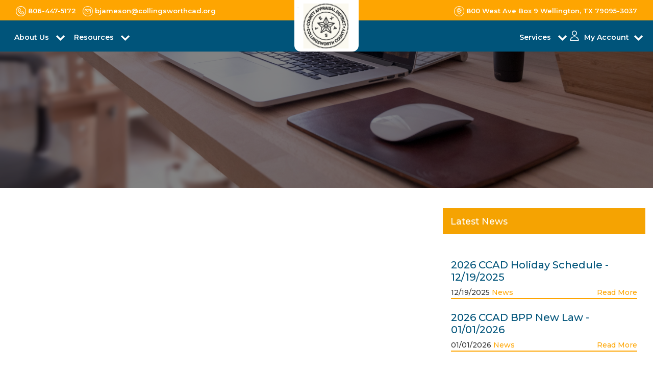

--- FILE ---
content_type: text/html; charset=utf-8
request_url: http://collingsworthcad.org/home/NewsPage?newsId=10355
body_size: 43733
content:

<!DOCTYPE html>
<html>
<head>
    <meta charset="utf-8" />
    <meta name="viewport" content="width=device-width, initial-scale=1.0" />
    <title id="pagetitle">News Details</title>
    <meta content="width=device-width, initial-scale=1.0" name="viewport">
    <meta content="Appraises property for ad valorem taxation of these taxing authorities." name="description">
    <meta content="Property Search,taxation,appraises property" name="keywords">

    <!-- Favicons -->
    <link href="/img/icon.ico" rel="icon">
    <link href="/img/icon.ico" rel="apple-touch-icon">

    <!-- Google Fonts -->
    <link href="https://fonts.googleapis.com/css?family=Poppins:300,400,500,600,700" rel="stylesheet">
    <link rel="preconnect" href="https://fonts.googleapis.com">
    <link rel="preconnect" href="https://fonts.gstatic.com" crossorigin>
    <link href="https://fonts.googleapis.com/css2?family=Montserrat:ital,wght@0,100;0,200;0,400;0,500;0,600;0,700;0,800;0,900;1,100;1,400;1,600;1,700;1,800&display=swap" rel="stylesheet">

    <!-- Adobe Fonts -->
    <link rel="stylesheet" href="https://use.typekit.net/vqs8gpt.css">

    <!-- Bootstrap CSS File -->
    <link href="/lib/bootstrap/css/bootstrap.min.css" rel="stylesheet">
    <!-- Libraries CSS Files -->
    <link href="/lib/font-awesome/css/font-awesome.min.css" rel="stylesheet">
    <link href="/lib/animate/animate.min.css" rel="stylesheet">
    <link href="/lib/ionicons/css/ionicons.min.css" rel="stylesheet">
    <link href="/lib/owlcarousel/assets/owl.carousel.min.css" rel="stylesheet">
    <link rel="stylesheet" href="/css/style-marque.css" />
    <link href="https://cdnjs.cloudflare.com/ajax/libs/bootstrap-multiselect/1.1.1/css/bootstrap-multiselect.min.css" rel="stylesheet">
    <!-- JavaScript Libraries -->
    <script src="/lib/jquery/jquery.min.js"></script>
    <script src="/js/acmeticker.js"></script>
    <script defer src="/lib/jquery/jquery-migrate.min.js"></script>
    <script defer src="/lib/popper/popper.min.js"></script>
    <script defer src="/lib/bootstrap/js/bootstrap.min.js"></script>
    <script defer src="https://cdnjs.cloudflare.com/ajax/libs/jquery-cookie/1.4.1/jquery.cookie.min.js"></script>
    <!-- Main Stylesheet File -->
    <link href="/css/style.css" rel="stylesheet">
    <link rel="stylesheet" href="/lib/mvcgrid/css/mvc-grid.css" />

    <link rel="stylesheet" href="https://cdnjs.cloudflare.com/ajax/libs/toastr.js/latest/toastr.css">
    <script src="https://cdnjs.cloudflare.com/ajax/libs/toastr.js/latest/js/toastr.min.js"></script>


    <style>
        .floating-menu {
            /*        font-family: sans-serif;*/
            padding: 5px;
            width: 90px;
            z-index: 5000;
            position: fixed;
            top: 170px;
            right: 0px;
            line-height: 12px;
        }

            .floating-menu a,
            .floating-menu h3 {
                background-color: Background;
                /*border-color: ActiveBorder;*/
                border: 1px solid ActiveBorder;
                border-top-left-radius: 10px;
                border-bottom-left-radius: 10px;
                font-size: 0.4em;
                font: inherit;
                display: block;
                margin: 0.5em 0 0.5em 0.5em;
                color: ActiveCaption;
                align-content: center;
                align-items: center;
                padding: 0.5em;
            }

            .floating-menu span {
                font-size: 12px;
                line-height: 12px;
                align-content: center;
            }

            .floating-menu img {
                width: 40px;
            }

        @media only screen and (max-width: 768px) {
            .floating-menu {
                /*visibility: hidden;*/
                top: 130px;
                width: 80px;
            }

                .floating-menu img {
                    width: 35px;
                }

                .floating-menu span {
                    font-size: 10px;
                    line-height: 10px;
                    align-content: center;
                }
        }
    </style>

</head>

<body id="bodywrap" runat="server">
    <div class="click-closed"></div>
    <nav class="navbar navbar-default navbar-trans navbar-expand-lg fixed-top section-mr-t2  d-none">
        <div class="container new-top-width">
            <button class="navbar-toggler collapsed" type="button" data-toggle="collapse" data-target="#navbarDefault"
                    aria-controls="navbarDefault" aria-expanded="false" aria-label="Toggle navigation">
                <span></span>
                <span></span>
                <span></span>
            </button>
            <a class="navbar-brand text-brand" href="/home"><span><img id="logo-wide" src="/images/defaultImage.png" alt="Logo" class="site-logo"></span></a>
            <button type="button" class="btn btn-link nav-search navbar-toggle-box-collapse d-md-none" data-toggle="collapse"
                    data-target="#navbarTogglerDemo01" aria-expanded="false">
                <span class="fa fa-search" aria-hidden="true"></span>
            </button>
            <div class="navbar-collapse collapse " style="justify-content: right;" id="navbarDefault">
                <ul class="navbar-nav" id="nav_barContainer">
                            <li class="nav-item dropdown">
                                <a class="nav-link" href="" id="navbarDropdown" role="button" data-toggle="dropdown"
                                   aria-haspopup="true" aria-expanded="false">
                                    About Us <span>

                                    </span>
                                </a>
                                    <div class="dropdown-menu" aria-labelledby="navbarDropdown">
                                                    <a class="dropdown-item nav-link" href="/home/Custom?custurl=/home/getintouch">Contact Us</a>
                                                    <a class="dropdown-item nav-link" href="/home/Custom?custurl=/home/PropertyAppraisal">Property Appraisal</a>
                                                    <a class="dropdown-item nav-link" href="/home/Custom?custurl=/home/privacypolicy">Policies</a>
                                                    <a class="dropdown-item nav-link" href="/home/Custom?custurl=/home/boardmembers/">Board Members</a>
                                        }
                                    </div>
                            </li>
                            <li class="nav-item dropdown">
                                <a class="nav-link" href="" id="navbarDropdown" role="button" data-toggle="dropdown"
                                   aria-haspopup="true" aria-expanded="false">
                                    Resources <span>

                                    </span>
                                </a>
                                    <div class="dropdown-menu" aria-labelledby="navbarDropdown">
                                                    <a class="dropdown-item nav-link" href="/home/Custom?custurl=/home/faq">FAQ</a>
                                                    <a class="dropdown-item nav-link" href="/home/Custom?custurl=/home/latestnews">News</a>
                                                    <a class="dropdown-item nav-link" href="/home/Custom?custurl=/home/UsefulLinks">Useful Links</a>
                                                    <a class="dropdown-item nav-link" href="/home/Custom?custurl=/home/DataRecords">Records | Data | Reports</a>
                                                    <a class="dropdown-item nav-link" href="/home/Custom?custurl=/home/SearchProtestHearing">View Protest Hearings</a>
                                        }
                                    </div>
                            </li>
                            <li class="nav-item dropdown">
                                <a class="nav-link" href="" id="navbarDropdown" role="button" data-toggle="dropdown"
                                   aria-haspopup="true" aria-expanded="false">
                                    Services <span>

                                    </span>
                                </a>
                                    <div class="dropdown-menu" aria-labelledby="navbarDropdown">
                                                    <a class="dropdown-item nav-link" href="/home/Custom?custurl=/home/map">Interactive Map</a>
                                                    <a class="dropdown-item nav-link" href="/home/Custom?custurl=/Forms">Forms</a>
                                                    <a class="dropdown-item nav-link" href="/home/Custom?custurl=/protest">Online Protest</a>
                                                    <a class="dropdown-item nav-link" href="/home/Custom?custurl=/home">Property Search</a>
                                        }
                                    </div>
                            </li>

                    <li class="nav-item dropdown">
                        <a class="nav-link " href="#" id="navbarDropdown" role="button" data-toggle="dropdown"
                           aria-haspopup="true" aria-expanded="false">
                            MY ACCOUNT <span><img src="/img/arrow-right.png" class="menu-dropdown-img" /></span>
                        </a>
                        <div class="dropdown-menu" aria-labelledby="navbarDropdown">
                                <a class="dropdown-item nav-link" href="/account/register">Register</a>
                                <a class="dropdown-item nav-link" href="/account/signin">Sign in</a>
                            <a class="dropdown-item nav-link" href="#">Request a Pin</a>
                        </div>
                    </li>
                </ul>
            </div>
            <div id="menuholder"></div>

        </div>
    </nav>
    <!--/ Nav End /-->
    <!--/ New Nav Start /-->
    <div class="d-block d-md-none mb-nav">
        <div class="mobilenavigation">
            <div class="tmenu">
                <div class="menu-container">
                    <ul id="mymenu" class="mobile-menu">
                                <li class="menu-list">
                                    <a>
                                        About Us <span>
                                        </span>
                                    </a>
                                    <span class="subtoggle float-right">+</span>
                                        <div class="sub-menu">
                                                            <a class="sub-item" href="/home/getintouch">Contact Us</a>
                                                            <a class="sub-item" href="/home/PropertyAppraisal">Property Appraisal</a>
                                                            <a class="sub-item" href="/home/privacypolicy">Policies</a>
                                                            <a class="sub-item" href="/home/boardmembers/">Board Members</a>
                                        </div>
                                </li>
                                <li class="menu-list">
                                    <a>
                                        Resources <span>
                                        </span>
                                    </a>
                                    <span class="subtoggle float-right">+</span>
                                        <div class="sub-menu">
                                                            <a class="sub-item" href="/home/faq">FAQ</a>
                                                            <a class="sub-item" href="/home/latestnews">News</a>
                                                            <a class="sub-item" href="/home/UsefulLinks">Useful Links</a>
                                                            <a class="sub-item" href="/home/DataRecords">Records | Data | Reports</a>
                                                            <a class="sub-item" href="/home/SearchProtestHearing">View Protest Hearings</a>
                                        </div>
                                </li>
                                <li class="menu-list">
                                    <a>
                                        Services <span>
                                        </span>
                                    </a>
                                    <span class="subtoggle float-right">+</span>
                                        <div class="sub-menu">
                                                            <a class="sub-item" href="/home/map">Interactive Map</a>
                                                            <a class="sub-item" href="/Forms">Forms</a>
                                                            <a class="sub-item" href="/protest">Online Protest</a>
                                                            <a class="sub-item" href="/home">Property Search</a>
                                        </div>
                                </li>

                        <li class="menu-list">
                            <a>My Account</a>
                            <span class="subtoggle float-right">+</span>
                            <div class="sub-menu">
                                    <a class="sub-item" href="/account/register">Register</a>
                                    <a class="sub-item" href="/account/signin">Sign in</a>
                            </div>
                        </li>

                    </ul>
                    <div class="mobile-address">
                        <div class="top-nav d-flex flex-column">
                            <a class="navbar-icon-p" id="contactphonemobile" href="#" target="_blank"><span class="icon-area"><img src="/img/phone_icon.png" class="top-nav-icons" />test1</span></a>
                            <a class="navbar-icon-p" id="contactemailmobile" href="mailto:info@chamberscad.org" target="_blank"><span class="icon-area"><img src="/img/email_icon.png" class="top-nav-icons" />itest2</span></a>
                            <a class="navbar-icon-p" id="contactaddressmobile" href="#" target="_blank"><span class="icon-area"><img src="/img/location_icon.png" class="top-nav-icons float-left" />test3</span></a>
                        </div>
                    </div>
                </div>
            </div>
        </div>
    </div>
    <header class="header-cad fixed-top navbar-default bg-muted">
        <!--TOP NAV-->
        <div class="partialLoad" data-url="/Home/TopNavigation"><div class="loader"></div></div>
        <!--END TOP NAV-->
        <!--DESKTOP-->
        <div class="main-navigation">
            <div class="container">
                <div class="row">
                    <div class="col-4 col-sm-4 col-lg-4 nav-p p-8 header-left">
                        <nav class="navbar navbar-expand-md navbar-light p-0 d-mb-none">
                            <button class="navbar-toggler" type="button" data-toggle="collapse" data-target="#navbarSupportedContent" aria-controls="navbarSupportedContent" aria-expanded="false" aria-label="Toggle navigation">
                                <span class="navbar-toggler-icon"></span>
                            </button>

                            <div class="collapse navbar-collapse" id="navbarSupportedContent">
                                <ul class="navbar-nav mr-auto">
                                            <li class="nav-item dropdown d-flex justify-content-between">
                                                <div class="menu-icon mr-2 icon-size">

                                                </div> <a class="nav-link dropdown-toggle pl-0" href="#" id="navbarDropdown" role="button" data-toggle="dropdown" aria-haspopup="true" aria-expanded="false">
                                                    About Us
                                                </a>
                                                    <div class="dropdown-menu" aria-labelledby="navbarDropdown">
                                                                <div class="menu-icon-sub mr-2 icon-size">

                                                                </div>
                                                                        <a class="dropdown-item" href="/home/getintouch">Contact Us</a>
                                                                <div class="menu-icon-sub mr-2 icon-size">

                                                                </div>
                                                                        <a class="dropdown-item" href="/home/PropertyAppraisal">Property Appraisal</a>
                                                                <div class="menu-icon-sub mr-2 icon-size">

                                                                </div>
                                                                        <a class="dropdown-item" href="/home/privacypolicy">Policies</a>
                                                                <div class="menu-icon-sub mr-2 icon-size">

                                                                </div>
                                                                        <a class="dropdown-item" href="/home/boardmembers/">Board Members</a>
                                                    </div>
                                            </li>
                                            <li class="nav-item dropdown d-flex justify-content-between">
                                                <div class="menu-icon mr-2 icon-size">

                                                </div> <a class="nav-link dropdown-toggle pl-0" href="#" id="navbarDropdown" role="button" data-toggle="dropdown" aria-haspopup="true" aria-expanded="false">
                                                    Resources
                                                </a>
                                                    <div class="dropdown-menu" aria-labelledby="navbarDropdown">
                                                                <div class="menu-icon-sub mr-2 icon-size">

                                                                </div>
                                                                        <a class="dropdown-item" href="/home/faq">FAQ</a>
                                                                <div class="menu-icon-sub mr-2 icon-size">

                                                                </div>
                                                                        <a class="dropdown-item" href="/home/latestnews">News</a>
                                                                <div class="menu-icon-sub mr-2 icon-size">

                                                                </div>
                                                                        <a class="dropdown-item" href="/home/UsefulLinks">Useful Links</a>
                                                                <div class="menu-icon-sub mr-2 icon-size">

                                                                </div>
                                                                        <a class="dropdown-item" href="/home/DataRecords">Records | Data | Reports</a>
                                                                <div class="menu-icon-sub mr-2 icon-size">

                                                                </div>
                                                                        <a class="dropdown-item" href="/home/SearchProtestHearing">View Protest Hearings</a>
                                                    </div>
                                            </li>

                                </ul>
                            </div>
                        </nav>
                        <!-- Only For Mobile View -->
                        <div class="toggle-container">
                            <span class="toggle-bar"></span>
                        </div>
                        <!-- End Mobile View -->
                    </div>
                    <div class="col-4 col-sm-4 col-lg-4 logo-container header_logo">
                        <a class="logo-box" href="/home"><img id="logo-main" src="/images/defaultImage.png" alt="Logo" class="site-logo mx-auto d-block"></a>
                    </div>
                    <div class="col-4 col-sm-4 col-lg-4 text-right nav-p p-8 header-right">
                        <nav class="navbar navbar-expand-md navbar-light float-right p-0 d-mb-none">
                            <button class="navbar-toggler" type="button" data-toggle="collapse" data-target="#navbarSupportedContent" aria-controls="navbarSupportedContent" aria-expanded="false" aria-label="Toggle navigation">
                                <span class="navbar-toggler-icon"></span>
                            </button>
                            <div class="collapse navbar-collapse" id="navbarSupportedContent">
                                <ul class="navbar-nav mr-auto navbar-right">
                                            <li class="nav-item dropdown d-flex justify-content-between">
                                                <div class="menu-icon mr-1 icon-size">

                                                </div> <a class="nav-link dropdown-toggle pl-0" href="#" id="navbarDropdown" role="button" data-toggle="dropdown" aria-haspopup="true" aria-expanded="false">
                                                    Services
                                                </a>
                                                    <div class="dropdown-menu" aria-labelledby="navbarDropdown">
                                                                <div class="menu-icon-sub mr-1 icon-size">

                                                                </div>
                                                                        <a class="dropdown-item" href="/home/map">Interactive Map</a>
                                                                <div class="menu-icon-sub mr-1 icon-size">

                                                                </div>
                                                                        <a class="dropdown-item" href="/Forms">Forms</a>
                                                                <div class="menu-icon-sub mr-1 icon-size">

                                                                </div>
                                                                        <a class="dropdown-item" href="/protest">Online Protest</a>
                                                                <div class="menu-icon-sub mr-1 icon-size">

                                                                </div>
                                                                        <a class="dropdown-item" href="/home">Property Search</a>
                                                    </div>
                                            </li>
                                    <li class="nav-item dropdown account mr-0 pr-0 d-flex justify-content-between">
                                        <div class="menu-icon mr-1 icon-size"><img src="/images/navmenu/about-us.svg" alt="Menu Icon" title="Menu Icon" /></div><a href="/account/register" class="nav-link dropdown-toggle account-info" id="navbarDropdown" role="button" data-toggle="dropdown" aria-haspopup="true" aria-expanded="false">My Account</a>
                                        <div class="dropdown-menu" aria-labelledby="navbarDropdown">
                                                <div class="menu-icon-sub mr-1 icon-size"><img src="/images/navmenu/register.png" alt="Menu Icon" title="Menu Icon" /></div><a class="dropdown-item" href="/account/register">Register</a>
                                                <div class="menu-icon-sub mr-1 icon-size"><img src="/images/navmenu/request-pin.png" alt="Menu Icon" title="Menu Icon" /></div><a class="dropdown-item" href="/home/GetPin">Request a Pin</a>
                                                <div class="menu-icon-sub mr-1 icon-size"><img src="/images/navmenu/sign-in.png" alt="Menu Icon" title="Menu Icon" /></div><a class="dropdown-item" href="/account/signin">Sign in</a>

                                        </div>
                                    </li>
                                </ul>
                            </div>
                        </nav>
                    </div>
                </div>
                <!--/ New Nav End /-->
            </div>
        </div>

    </header>
    <style>
    .new.sub-header {
        background-image: url(/img/newsimg.jpg);
        background-color: #0000007d;
        background-blend-mode: overlay;
    }

    img.p-circle {
        width: 30px;
        border: 1px solid #fff;
        margin-right: 10px;
    }

    p.subnewshading {
        margin-top: 10px;
    }

    .dropcap {
        font-size: 4em;
        font-weight: bold;
        display: block;
        float: left;
        margin: 0.04em 0.2em 0 0;
        color: #191a1f;
        line-height: 1;
        position: relative;
        top: -7px;
    }

    .blockquote {
        position: relative;
        padding-left: 80px;
    }

        .blockquote:before {
            content: '"';
            position: absolute;
            top: -8px;
            left: 0;
            font-size: 10rem;
            line-height: 0.8em;
            font-weight: 700;
            color: #00547a;
        }

    .postc p {
        font-size: 18px;
        line-height: 28px;
    }

    .blog-sidebarinner {
        position: -webkit-sticky;
        position: sticky;
        top: 100px;
    }

    .nav-link {
        padding: 5px !important;
    }

    .blog-sidebarinner h4.font-heading {
        background-color: #f5a302;
        padding: 15px;
        color: #fff;
    }

    .blog-sidebarinner p {
        font-size: 18px;
        line-height: 27px;
    }

    .blog-sidebarinner li {
        list-style: inside;
        margin-bottom: 5px;
    }

        .blog-sidebarinner li a {
            font-size: 16px;
        }
</style>
<!--/ Sub Header /-->
<div class="new sub-header">
    <div class="container">
        <!--<div class="row">
            <div class="col-md-12 col-12 d-flex justify-content-center">
                <div class="title-box text-center pt-lg-4 pb-lg-4 pt-sm-0 pt-md-0">
                    <h2 class="main-title m-0">News</h2>

                </div>
            </div>
        </div>-->
        <div class="row">
            <div class="col-lg-8 py-md-5 my-lg-5">
                <h2 class="text-white main-title m-0"></h2>

                <!-- Info -->
                <ul class="nav nav-divider text-white-force align-items-center">
                    <li class="nav-item text-white"></li>
                </ul>
                <!-- Share post -->

            </div>
        </div>

    </div>
</div>
<!--/ End Sub Header /-->
<!--/ Intro Single start /-->
<div class="content">
    <main role="main" class="container p-100">
        <div class="row">
            <div class="col-md-8 blog-main">
                <!--<h3 class="pb-3 mb-4 font-italic border-bottom">
                  From the Firehose
                </h3>-->

                <div class="blog-posts mt-10">
                    <div class="postc">

                    </div>
                </div><!-- /.blog-post -->


            </div><!-- /.blog-main -->

            <aside class="col-md-4 blog-sidebar">
                <div class="blog-sidebarinner">
                    <h4 class="font-heading">Latest News</h4>
                    <div class="p-3">
                        <ol class="list-unstyled mb-0">
                                <div class="blog-post mt-4">
                                    <h5 class="blog-title">2026 CCAD Holiday Schedule - 12/19/2025 </h5>
                                    <div class="d-flex justify-content-between align-items-end">
                                        <span class="posted-on">12/19/2025 <a href="/home/latestnews">News</a> </span>
                                        <a href="/home/NewsPage?newsId=21152" class="read-more">Read More</a>
                                    </div>
                                </div>
                                <div class="blog-post mt-4">
                                    <h5 class="blog-title">2026 CCAD BPP New Law - 01/01/2026 </h5>
                                    <div class="d-flex justify-content-between align-items-end">
                                        <span class="posted-on">01/01/2026 <a href="/home/latestnews">News</a> </span>
                                        <a href="/home/NewsPage?newsId=21156" class="read-more">Read More</a>
                                    </div>
                                </div>

                        </ol>
                    </div>

                </div>
            </aside><!-- /.blog-sidebar -->

        </div><!-- /.row -->
    </main>
</div>
<script>
    function openPdf(url) {
        window.open(url, '_blank');
    }

</script>


    <!--/ footer Start /-->
    <div class="footer">
        <section class="section-footer p-100">
            <div class="container container-2">
                <div class="row">
                    <div class="col-xl-3 col-md-6 col-sm-12">
                        <div class="widget-a">
                            <div class="w-footer-a">
                                <div class="footer-title"><h6>Contact Us</h6></div>
                                <!-- footer contact -->
                                <div class="partialLoad" data-url="/Home/FooterContactInfo"><div class="loader"></div></div>
                                <!-- footer contact -->
                            </div>
                        </div>
                    </div>

                            <div class="col-sm-12 col-md-2">
                                <div class="widget-a">
                                    <div class="w-footer-a">
                                        <div class="footer-title"><h6>About Us</h6></div>
                                                <ul class="list-unstyled">
                                                    <li class="color-a">
                                                                <a href="/home/getintouch">Contact Us</a>
                                                    </li>

                                                </ul>
                                                <ul class="list-unstyled">
                                                    <li class="color-a">
                                                                <a href="/home/PropertyAppraisal">Property Appraisal</a>
                                                    </li>

                                                </ul>
                                                <ul class="list-unstyled">
                                                    <li class="color-a">
                                                                <a href="/home/privacypolicy">Policies</a>
                                                    </li>

                                                </ul>
                                                <ul class="list-unstyled">
                                                    <li class="color-a">
                                                                <a href="/home/boardmembers/">Board Members</a>
                                                    </li>

                                                </ul>
                                    </div>
                                </div>
                            </div>
                            <div class="col-sm-12 col-md-2">
                                <div class="widget-a">
                                    <div class="w-footer-a">
                                        <div class="footer-title"><h6>Resources</h6></div>
                                                <ul class="list-unstyled">
                                                    <li class="color-a">
                                                                <a href="/home/faq">FAQ</a>
                                                    </li>

                                                </ul>
                                                <ul class="list-unstyled">
                                                    <li class="color-a">
                                                                <a href="/home/latestnews">News</a>
                                                    </li>

                                                </ul>
                                                <ul class="list-unstyled">
                                                    <li class="color-a">
                                                                <a href="/home/UsefulLinks">Useful Links</a>
                                                    </li>

                                                </ul>
                                                <ul class="list-unstyled">
                                                    <li class="color-a">
                                                                <a href="/home/DataRecords">Records | Data | Reports</a>
                                                    </li>

                                                </ul>
                                                <ul class="list-unstyled">
                                                    <li class="color-a">
                                                                <a href="/home/SearchProtestHearing">View Protest Hearings</a>
                                                    </li>

                                                </ul>
                                    </div>
                                </div>
                            </div>
                            <div class="col-sm-12 col-md-2">
                                <div class="widget-a">
                                    <div class="w-footer-a">
                                        <div class="footer-title"><h6>Services</h6></div>
                                                <ul class="list-unstyled">
                                                    <li class="color-a">
                                                                <a href="/home/map">Interactive Map</a>
                                                    </li>

                                                </ul>
                                                <ul class="list-unstyled">
                                                    <li class="color-a">
                                                                <a href="/Forms">Forms</a>
                                                    </li>

                                                </ul>
                                                <ul class="list-unstyled">
                                                    <li class="color-a">
                                                                <a href="/protest">Online Protest</a>
                                                    </li>

                                                </ul>
                                                <ul class="list-unstyled">
                                                    <li class="color-a">
                                                                <a href="/home">Property Search</a>
                                                    </li>

                                                </ul>
                                    </div>
                                </div>
                            </div>

                    <div class="col-xl-3 col-md-12 col-sm-12">
                        <div class="widget-a m-0">
                            <div class="w-footer-a">
                                <div class="footer-title"><h6>Search Property</h6></div>
                                <div class="md-form form-sm">

                                    <form class="form-a" action="/Home/Search" method="get">

                                        <input id="SearchOption" name="SearchOption" type="hidden" value="basic" />
                                        <div class="input-group md-form form-sm-0">
                                            <input class="form-control" type="text" placeholder="Keyword" id="Keyword" name="Keyword" aria-label="Search" list="json-datalist" required>

                                            <button id="id_search_btn_prime" class="  d-flex btn btn-primary search-input"><img src="/img/send.svg" class="account-icon" /></button>
                                        </div>
                                    </form>


                                </div>
                            </div>
                        </div>
                    </div>
                </div>
            </div>
        </section>
        <!--/ footer Start /-->
        <section class="bottom-footer p-3">
            <div class="container">
                <div class="row">
                    <div class="col-xl-6 col-sm-12 col-md-12">
                        <p>© 2026. All rights reserved by <a href="https://www.pandai.com/" target="_blank">Pritchard & Abbott Inc.</a></p>
                    </div>
                    <div class="col-xl-6 col-sm-12 col-md-12">
                        <p class="pull-right text-xs"><span id="stat-label" class="color-yellow"></span><span id="web-statistics" class="color-white"></span></p>
                    </div>
                </div>
            </div>
        </section>
    </div>
    <!--/ Footer End /-->


    <a href="#" class="back-to-top"><i class="fa fa-chevron-up"></i></a>
    <div id="preloader"></div>

    <script src="/lib/easing/easing.min.js"></script>
    <script src="/lib/owlcarousel/owl.carousel.min.js"></script>
    <script src="/lib/scrollreveal/scrollreveal.min.js"></script>
    <script src="https://cdnjs.cloudflare.com/ajax/libs/bootstrap-multiselect/1.1.1/js/bootstrap-multiselect.min.js"></script>
    <!-- Contact Form JavaScript File -->
    <script src="/contactform/contactform.js"></script>

    <!-- Template Main Javascript File -->
    <script src="/js/main.js"></script>
    <script src="/lib/AdminLTE-2.4.17/dist/plugins/iCheck/icheck.js"></script>
    <script src="/lib/AdminLTE-2.4.17/dist/plugins/input-mask/jquery.inputmask.js"></script>
    <script src="/lib/mvcgrid/js/mvc-grid.js"></script>
    <script src="/js/site.min.js?v=yNxsp6T5bK4BkVCzRv3OGI95yYL9uUftLYHFidDz5_g"></script>
    <script>
        [].forEach.call(document.getElementsByClassName('mvc-grid'), function (element) {
            new MvcGrid(element);
        });
    </script>
    <script>
        const _county = 'Collingsworth';
        const _gisMapId = 'efb8a97fe08948ecae5f75a779a9f6f0';
        const _gisServicePath = 'https://gisdata.pandai.com/pamaps02/rest/services/Collingsworth/CollingsworthCADPublic';
        const _tabCollection = 1=='1' ? true : false;;
        const _showCollection = 'True'=='True' ? true : false;
        const _showMineral = 'True'=='True' ? true : false;
        const _showSearch = 'True' == 'True' ? true : false;
        const _useGisMap = 'True' == 'True' ? true : false;
        const _bkgnd = 'Collingsworth.jpg';
        //console.log(_gisMapId);
        //console.log(_gisServicePath);
    </script>

    

    <script type="text/javascript">

        function footerSearch() {
            var footersearch = getSearchfooterText();
            if (footersearch != undefined && footersearch != null && footersearch != "") {

                //$("#Keyword").val(footersearch);
                //$("#id_search_btn_prime").trigger("click");
            }
        }
        function getSearchfooterText() {
            return $('#id_footer_search').val();
        }

        $(document).ready(function () {
            //console.log(document.referrer);
            $('.toggle-container').on('click', function () {
                $('body').toggleClass('open-nav');
                $(this).toggleClass('active');
                $('aside').animate({ width: 'toggle' }, 200);
            });

            $('#id_footer_search_btn').click(function () {
                footerSearch();
            });

            $('#id_search_btn_prime').click(function () {
                localStorage.setItem('activeTab', "#list");
            });
            logWebStatistics();
            getWebStatistics();
            getContactUsFromTabSettings();
        });

        $(document).ready(function () {
            addPageNameClassToBody();

            getImageStream('#logo-wide', 'src', 'Work Seal.png');
            getImageStream('#logo-main', 'src', 'Work Seal.png');

            $('.boot-multi-chamber').multiselect();
            jQuery(".sub-menu").hide().removeClass("shown").addClass("hidden");
            jQuery(".subtoggle").click(function () {
                jQuery(this).next(".sub-menu").slideToggle(200)
                    .removeClass("hidden").addClass("shown");
            });

        });

        //iCheck for checkbox and radio inputs
        $('input[type="checkbox"].minimal, input[type="radio"].minimal').iCheck({
            checkboxClass: 'icheckbox_minimal-blue',
            radioClass: 'icheckbox_minimal-blue'
        });

        function addPageNameClassToBody() {
            var urlPageName = window.location.href;
            if (urlPageName != undefined && urlPageName != null && urlPageName != "") {

                var arr1 = urlPageName.split('?');
                var arr = arr1[0].split('/');
                if (arr.length > 0) {
                    urlPageName = arr[arr.length - 1].toLowerCase();
                }
            }
            if (urlPageName == "") {

                urlPageName = "PropertyAppraisal";
            }
            urlPageName = urlPageName + "-page"

            $("body").addClass(urlPageName);
        }
    </script>
    <script>(function (d) { var s = d.createElement("script"); s.setAttribute("data-account", "CqvfLSFBBE"); s.setAttribute("src", "https://accessibilityserver.org/widget.js"); (d.body || d.head).appendChild(s); })(document)</script><noscript>Please ensure Javascript is enabled for purposes of <a href="https://accessibilityserver.org">website accessibility</a></noscript>
</body>

</html>


--- FILE ---
content_type: text/html; charset=utf-8
request_url: http://collingsworthcad.org/Home/TopNavigation
body_size: 996
content:


<nav class="navbar navbar-default navbar-trans navbar-expand-lg fixed-top top-nav_g_yellow ">
    <div class="container new-top-width">
        <div class="top-left-nav">
            <!---COMMENTED DEBUGGED--->
                <a class="navbar-icon-p" href="tel:806-447-5172" target="_blank"><span class="icon-area"><img src="/img/phone_icon.png" />806-447-5172</span></a>
                <a class="navbar-icon-p pl-2" href="mailto:bjameson@collingsworthcad.org" target="_blank"><span class="icon-area"><img src="/img/email_icon.png" />bjameson@collingsworthcad.org</span></a>
            <!---COMMENTED DEBUGGED--->
        </div>
        <div class="float-right mob-left">
                    <a class="navbar-icon-p" href="https://www.google.com/maps?q=800 West Ave Box 9 Wellington, TX 79095-3037" target="_blank"><span class="icon-area"><img src="/img/location_icon.png" />800 West Ave Box 9 Wellington, TX 79095-3037</span></a>
        </div>
    </div>
</nav>


--- FILE ---
content_type: text/html; charset=utf-8
request_url: http://collingsworthcad.org/Home/FooterContactInfo
body_size: 807
content:

<ul class="footer-info">
        <li class="address d-flex">
            <span class="icon_box"><img src="/img/location.svg" class="account-icon" /></span>
            <p><a href="https://www.google.com/maps?q=800 West Ave Box 9 Wellington, TX 79095-3037" target="_blank">800 West Ave Box 9 Wellington, TX 79095-3037</a></p>
        </li>
        <li class="phone d-flex">
            <span class="icon_box"><img src="/img/phone-icon.svg" class="account-icon" /></span>
            <a href="tel:806-447-5172">806-447-5172</a>
        </li>
        <li class="email d-flex">
            <span class="icon_box"><img src="/img/email.svg" class="account-icon" /></span>
            <a href="mailto:bjameson@collingsworthcad.org">bjameson@collingsworthcad.org</a>
        </li>

</ul>

--- FILE ---
content_type: text/javascript
request_url: http://collingsworthcad.org/lib/AdminLTE-2.4.17/dist/plugins/input-mask/jquery.inputmask.js
body_size: 92166
content:
/**
* @license Input Mask plugin for jquery
* http://github.com/RobinHerbots/jquery.inputmask
* Copyright (c) 2010 - 2014 Robin Herbots
* Licensed under the MIT license (http://www.opensource.org/licenses/mit-license.php)
* Version: 0.0.0
*/

(function ($) {
    if ($.fn.inputmask === undefined) {
        //helper functions    
        function isInputEventSupported(eventName) {
            var el = document.createElement('input'),
            eventName = 'on' + eventName,
            isSupported = (eventName in el);
            if (!isSupported) {
                el.setAttribute(eventName, 'return;');
                isSupported = typeof el[eventName] == 'function';
            }
            el = null;
            return isSupported;
        }
        function resolveAlias(aliasStr, options, opts) {
            var aliasDefinition = opts.aliases[aliasStr];
            if (aliasDefinition) {
                if (aliasDefinition.alias) resolveAlias(aliasDefinition.alias, undefined, opts); //alias is another alias
                $.extend(true, opts, aliasDefinition);  //merge alias definition in the options
                $.extend(true, opts, options);  //reapply extra given options
                return true;
            }
            return false;
        }
        function generateMaskSets(opts) {
            var ms = [];
            var genmasks = []; //used to keep track of the masks that where processed, to avoid duplicates
            function getMaskTemplate(mask) {
                if (opts.numericInput) {
                    mask = mask.split('').reverse().join('');
                }
                var escaped = false, outCount = 0, greedy = opts.greedy, repeat = opts.repeat;
                if (repeat == "*") greedy = false;
                //if (greedy == true && opts.placeholder == "") opts.placeholder = " ";
                if (mask.length == 1 && greedy == false && repeat != 0) { opts.placeholder = ""; } //hide placeholder with single non-greedy mask
                var singleMask = $.map(mask.split(""), function (element, index) {
                    var outElem = [];
                    if (element == opts.escapeChar) {
                        escaped = true;
                    }
                    else if ((element != opts.optionalmarker.start && element != opts.optionalmarker.end) || escaped) {
                        var maskdef = opts.definitions[element];
                        if (maskdef && !escaped) {
                            for (var i = 0; i < maskdef.cardinality; i++) {
                                outElem.push(opts.placeholder.charAt((outCount + i) % opts.placeholder.length));
                            }
                        } else {
                            outElem.push(element);
                            escaped = false;
                        }
                        outCount += outElem.length;
                        return outElem;
                    }
                });

                //allocate repetitions
                var repeatedMask = singleMask.slice();
                for (var i = 1; i < repeat && greedy; i++) {
                    repeatedMask = repeatedMask.concat(singleMask.slice());
                }

                return { "mask": repeatedMask, "repeat": repeat, "greedy": greedy };
            }
            //test definition => {fn: RegExp/function, cardinality: int, optionality: bool, newBlockMarker: bool, offset: int, casing: null/upper/lower, def: definitionSymbol}
            function getTestingChain(mask) {
                if (opts.numericInput) {
                    mask = mask.split('').reverse().join('');
                }
                var isOptional = false, escaped = false;
                var newBlockMarker = false; //indicates wheter the begin/ending of a block should be indicated

                return $.map(mask.split(""), function (element, index) {
                    var outElem = [];

                    if (element == opts.escapeChar) {
                        escaped = true;
                    } else if (element == opts.optionalmarker.start && !escaped) {
                        isOptional = true;
                        newBlockMarker = true;
                    }
                    else if (element == opts.optionalmarker.end && !escaped) {
                        isOptional = false;
                        newBlockMarker = true;
                    }
                    else {
                        var maskdef = opts.definitions[element];
                        if (maskdef && !escaped) {
                            var prevalidators = maskdef["prevalidator"], prevalidatorsL = prevalidators ? prevalidators.length : 0;
                            for (var i = 1; i < maskdef.cardinality; i++) {
                                var prevalidator = prevalidatorsL >= i ? prevalidators[i - 1] : [], validator = prevalidator["validator"], cardinality = prevalidator["cardinality"];
                                outElem.push({ fn: validator ? typeof validator == 'string' ? new RegExp(validator) : new function () { this.test = validator; } : new RegExp("."), cardinality: cardinality ? cardinality : 1, optionality: isOptional, newBlockMarker: isOptional == true ? newBlockMarker : false, offset: 0, casing: maskdef["casing"], def: maskdef["definitionSymbol"] || element });
                                if (isOptional == true) //reset newBlockMarker
                                    newBlockMarker = false;
                            }
                            outElem.push({ fn: maskdef.validator ? typeof maskdef.validator == 'string' ? new RegExp(maskdef.validator) : new function () { this.test = maskdef.validator; } : new RegExp("."), cardinality: maskdef.cardinality, optionality: isOptional, newBlockMarker: newBlockMarker, offset: 0, casing: maskdef["casing"], def: maskdef["definitionSymbol"] || element });
                        } else {
                            outElem.push({ fn: null, cardinality: 0, optionality: isOptional, newBlockMarker: newBlockMarker, offset: 0, casing: null, def: element });
                            escaped = false;
                        }
                        //reset newBlockMarker
                        newBlockMarker = false;
                        return outElem;
                    }
                });
            }
            function markOptional(maskPart) { //needed for the clearOptionalTail functionality
                return opts.optionalmarker.start + maskPart + opts.optionalmarker.end;
            }
            function splitFirstOptionalEndPart(maskPart) {
                var optionalStartMarkers = 0, optionalEndMarkers = 0, mpl = maskPart.length;
                for (var i = 0; i < mpl; i++) {
                    if (maskPart.charAt(i) == opts.optionalmarker.start) {
                        optionalStartMarkers++;
                    }
                    if (maskPart.charAt(i) == opts.optionalmarker.end) {
                        optionalEndMarkers++;
                    }
                    if (optionalStartMarkers > 0 && optionalStartMarkers == optionalEndMarkers)
                        break;
                }
                var maskParts = [maskPart.substring(0, i)];
                if (i < mpl) {
                    maskParts.push(maskPart.substring(i + 1, mpl));
                }
                return maskParts;
            }
            function splitFirstOptionalStartPart(maskPart) {
                var mpl = maskPart.length;
                for (var i = 0; i < mpl; i++) {
                    if (maskPart.charAt(i) == opts.optionalmarker.start) {
                        break;
                    }
                }
                var maskParts = [maskPart.substring(0, i)];
                if (i < mpl) {
                    maskParts.push(maskPart.substring(i + 1, mpl));
                }
                return maskParts;
            }
            function generateMask(maskPrefix, maskPart, metadata) {
                var maskParts = splitFirstOptionalEndPart(maskPart);
                var newMask, maskTemplate;

                var masks = splitFirstOptionalStartPart(maskParts[0]);
                if (masks.length > 1) {
                    newMask = maskPrefix + masks[0] + markOptional(masks[1]) + (maskParts.length > 1 ? maskParts[1] : "");
                    if ($.inArray(newMask, genmasks) == -1 && newMask != "") {
                        genmasks.push(newMask);
                        maskTemplate = getMaskTemplate(newMask);
                        ms.push({
                            "mask": newMask,
                            "_buffer": maskTemplate["mask"],
                            "buffer": maskTemplate["mask"].slice(),
                            "tests": getTestingChain(newMask),
                            "lastValidPosition": -1,
                            "greedy": maskTemplate["greedy"],
                            "repeat": maskTemplate["repeat"],
                            "metadata": metadata
                        });
                    }
                    newMask = maskPrefix + masks[0] + (maskParts.length > 1 ? maskParts[1] : "");
                    if ($.inArray(newMask, genmasks) == -1 && newMask != "") {
                        genmasks.push(newMask);
                        maskTemplate = getMaskTemplate(newMask);
                        ms.push({
                            "mask": newMask,
                            "_buffer": maskTemplate["mask"],
                            "buffer": maskTemplate["mask"].slice(),
                            "tests": getTestingChain(newMask),
                            "lastValidPosition": -1,
                            "greedy": maskTemplate["greedy"],
                            "repeat": maskTemplate["repeat"],
                            "metadata": metadata
                        });
                    }
                    if (splitFirstOptionalStartPart(masks[1]).length > 1) { //optional contains another optional
                        generateMask(maskPrefix + masks[0], masks[1] + maskParts[1], metadata);
                    }
                    if (maskParts.length > 1 && splitFirstOptionalStartPart(maskParts[1]).length > 1) {
                        generateMask(maskPrefix + masks[0] + markOptional(masks[1]), maskParts[1], metadata);
                        generateMask(maskPrefix + masks[0], maskParts[1], metadata);
                    }
                }
                else {
                    newMask = maskPrefix + maskParts;
                    if ($.inArray(newMask, genmasks) == -1 && newMask != "") {
                        genmasks.push(newMask);
                        maskTemplate = getMaskTemplate(newMask);
                        ms.push({
                            "mask": newMask,
                            "_buffer": maskTemplate["mask"],
                            "buffer": maskTemplate["mask"].slice(),
                            "tests": getTestingChain(newMask),
                            "lastValidPosition": -1,
                            "greedy": maskTemplate["greedy"],
                            "repeat": maskTemplate["repeat"],
                            "metadata": metadata
                        });
                    }
                }

            }

            if ($.isFunction(opts.mask)) { //allow mask to be a preprocessing fn - should return a valid mask
                opts.mask = opts.mask.call(this, opts);
            }
            if ($.isArray(opts.mask)) {
                $.each(opts.mask, function (ndx, msk) {
                    if (msk["mask"] != undefined) {
                        generateMask("", msk["mask"].toString(), msk);
                    } else
                        generateMask("", msk.toString());
                });
            } else generateMask("", opts.mask.toString());

            return opts.greedy ? ms : ms.sort(function (a, b) { return a["mask"].length - b["mask"].length; });
        }

        var msie10 = navigator.userAgent.match(new RegExp("msie 10", "i")) !== null,
            iphone = navigator.userAgent.match(new RegExp("iphone", "i")) !== null,
            android = navigator.userAgent.match(new RegExp("android.*safari.*", "i")) !== null,
            androidchrome = navigator.userAgent.match(new RegExp("android.*chrome.*", "i")) !== null,
            pasteEvent = isInputEventSupported('paste') ? 'paste' : isInputEventSupported('input') ? 'input' : "propertychange";


        //masking scope
        //actionObj definition see below
        function maskScope(masksets, activeMasksetIndex, opts, actionObj) {
            var isRTL = false,
                valueOnFocus = getActiveBuffer().join(''),
                $el, chromeValueOnInput,
                skipKeyPressEvent = false, //Safari 5.1.x - modal dialog fires keypress twice workaround
                skipInputEvent = false, //skip when triggered from within inputmask
                ignorable = false;


            //maskset helperfunctions

            function getActiveMaskSet() {
                return masksets[activeMasksetIndex];
            }

            function getActiveTests() {
                return getActiveMaskSet()['tests'];
            }

            function getActiveBufferTemplate() {
                return getActiveMaskSet()['_buffer'];
            }

            function getActiveBuffer() {
                return getActiveMaskSet()['buffer'];
            }

            function isValid(pos, c, strict) { //strict true ~ no correction or autofill
                strict = strict === true; //always set a value to strict to prevent possible strange behavior in the extensions 

                function _isValid(position, activeMaskset, c, strict) {
                    var testPos = determineTestPosition(position), loopend = c ? 1 : 0, chrs = '', buffer = activeMaskset["buffer"];
                    for (var i = activeMaskset['tests'][testPos].cardinality; i > loopend; i--) {
                        chrs += getBufferElement(buffer, testPos - (i - 1));
                    }

                    if (c) {
                        chrs += c;
                    }

                    //return is false or a json object => { pos: ??, c: ??} or true
                    return activeMaskset['tests'][testPos].fn != null ?
                        activeMaskset['tests'][testPos].fn.test(chrs, buffer, position, strict, opts)
                        : (c == getBufferElement(activeMaskset['_buffer'], position, true) || c == opts.skipOptionalPartCharacter) ?
                            { "refresh": true, c: getBufferElement(activeMaskset['_buffer'], position, true), pos: position }
                            : false;
                }

                function PostProcessResults(maskForwards, results) {
                    var hasValidActual = false;
                    $.each(results, function (ndx, rslt) {
                        hasValidActual = $.inArray(rslt["activeMasksetIndex"], maskForwards) == -1 && rslt["result"] !== false;
                        if (hasValidActual) return false;
                    });
                    if (hasValidActual) { //strip maskforwards
                        results = $.map(results, function (rslt, ndx) {
                            if ($.inArray(rslt["activeMasksetIndex"], maskForwards) == -1) {
                                return rslt;
                            } else {
                                masksets[rslt["activeMasksetIndex"]]["lastValidPosition"] = actualLVP;
                            }
                        });
                    } else { //keep maskforwards with the least forward
                        var lowestPos = -1, lowestIndex = -1, rsltValid;
                        $.each(results, function (ndx, rslt) {
                            if ($.inArray(rslt["activeMasksetIndex"], maskForwards) != -1 && rslt["result"] !== false & (lowestPos == -1 || lowestPos > rslt["result"]["pos"])) {
                                lowestPos = rslt["result"]["pos"];
                                lowestIndex = rslt["activeMasksetIndex"];
                            }
                        });
                        results = $.map(results, function (rslt, ndx) {
                            if ($.inArray(rslt["activeMasksetIndex"], maskForwards) != -1) {
                                if (rslt["result"]["pos"] == lowestPos) {
                                    return rslt;
                                } else if (rslt["result"] !== false) {
                                    for (var i = pos; i < lowestPos; i++) {
                                        rsltValid = _isValid(i, masksets[rslt["activeMasksetIndex"]], masksets[lowestIndex]["buffer"][i], true);
                                        if (rsltValid === false) {
                                            masksets[rslt["activeMasksetIndex"]]["lastValidPosition"] = lowestPos - 1;
                                            break;
                                        } else {
                                            setBufferElement(masksets[rslt["activeMasksetIndex"]]["buffer"], i, masksets[lowestIndex]["buffer"][i], true);
                                            masksets[rslt["activeMasksetIndex"]]["lastValidPosition"] = i;
                                        }
                                    }
                                    //also check check for the lowestpos with the new input
                                    rsltValid = _isValid(lowestPos, masksets[rslt["activeMasksetIndex"]], c, true);
                                    if (rsltValid !== false) {
                                        setBufferElement(masksets[rslt["activeMasksetIndex"]]["buffer"], lowestPos, c, true);
                                        masksets[rslt["activeMasksetIndex"]]["lastValidPosition"] = lowestPos;
                                    }
                                    //console.log("ndx " + rslt["activeMasksetIndex"] + " validate " + masksets[rslt["activeMasksetIndex"]]["buffer"].join('') + " lv " + masksets[rslt["activeMasksetIndex"]]['lastValidPosition']);
                                    return rslt;
                                }
                            }
                        });
                    }
                    return results;
                }

                if (strict) {
                    var result = _isValid(pos, getActiveMaskSet(), c, strict); //only check validity in current mask when validating strict
                    if (result === true) {
                        result = { "pos": pos }; //always take a possible corrected maskposition into account
                    }
                    return result;
                }

                var results = [], result = false, currentActiveMasksetIndex = activeMasksetIndex,
                    actualBuffer = getActiveBuffer().slice(), actualLVP = getActiveMaskSet()["lastValidPosition"],
                    actualPrevious = seekPrevious(pos),
                    maskForwards = [];
                $.each(masksets, function (index, value) {
                    if (typeof (value) == "object") {
                        activeMasksetIndex = index;

                        var maskPos = pos;
                        var lvp = getActiveMaskSet()['lastValidPosition'],
                            rsltValid;
                        if (lvp == actualLVP) {
                            if ((maskPos - actualLVP) > 1) {
                                for (var i = lvp == -1 ? 0 : lvp; i < maskPos; i++) {
                                    rsltValid = _isValid(i, getActiveMaskSet(), actualBuffer[i], true);
                                    if (rsltValid === false) {
                                        break;
                                    } else {
                                        setBufferElement(getActiveBuffer(), i, actualBuffer[i], true);
                                        if (rsltValid === true) {
                                            rsltValid = { "pos": i }; //always take a possible corrected maskposition into account
                                        }
                                        var newValidPosition = rsltValid.pos || i;
                                        if (getActiveMaskSet()['lastValidPosition'] < newValidPosition)
                                            getActiveMaskSet()['lastValidPosition'] = newValidPosition; //set new position from isValid
                                    }
                                }
                            }
                            //does the input match on a further position?
                            if (!isMask(maskPos) && !_isValid(maskPos, getActiveMaskSet(), c, strict)) {
                                var maxForward = seekNext(maskPos) - maskPos;
                                for (var fw = 0; fw < maxForward; fw++) {
                                    if (_isValid(++maskPos, getActiveMaskSet(), c, strict) !== false)
                                        break;
                                }
                                maskForwards.push(activeMasksetIndex);
                                //console.log('maskforward ' + activeMasksetIndex + " pos " + pos + " maskPos " + maskPos);
                            }
                        }

                        if (getActiveMaskSet()['lastValidPosition'] >= actualLVP || activeMasksetIndex == currentActiveMasksetIndex) {
                            if (maskPos >= 0 && maskPos < getMaskLength()) {
                                result = _isValid(maskPos, getActiveMaskSet(), c, strict);
                                if (result !== false) {
                                    if (result === true) {
                                        result = { "pos": maskPos }; //always take a possible corrected maskposition into account
                                    }
                                    var newValidPosition = result.pos || maskPos;
                                    if (getActiveMaskSet()['lastValidPosition'] < newValidPosition)
                                        getActiveMaskSet()['lastValidPosition'] = newValidPosition; //set new position from isValid
                                }
                                //console.log("pos " + pos + " ndx " + activeMasksetIndex + " validate " + getActiveBuffer().join('') + " lv " + getActiveMaskSet()['lastValidPosition']);
                                results.push({ "activeMasksetIndex": index, "result": result });
                            }
                        }
                    }
                });
                activeMasksetIndex = currentActiveMasksetIndex; //reset activeMasksetIndex

                return PostProcessResults(maskForwards, results); //return results of the multiple mask validations
            }

            function determineActiveMasksetIndex() {
                var currentMasksetIndex = activeMasksetIndex,
                    highestValid = { "activeMasksetIndex": 0, "lastValidPosition": -1, "next": -1 };
                $.each(masksets, function (index, value) {
                    if (typeof (value) == "object") {
                        activeMasksetIndex = index;
                        if (getActiveMaskSet()['lastValidPosition'] > highestValid['lastValidPosition']) {
                            highestValid["activeMasksetIndex"] = index;
                            highestValid["lastValidPosition"] = getActiveMaskSet()['lastValidPosition'];
                            highestValid["next"] = seekNext(getActiveMaskSet()['lastValidPosition']);
                        } else if (getActiveMaskSet()['lastValidPosition'] == highestValid['lastValidPosition'] &&
                            (highestValid['next'] == -1 || highestValid['next'] > seekNext(getActiveMaskSet()['lastValidPosition']))) {
                            highestValid["activeMasksetIndex"] = index;
                            highestValid["lastValidPosition"] = getActiveMaskSet()['lastValidPosition'];
                            highestValid["next"] = seekNext(getActiveMaskSet()['lastValidPosition']);
                        }
                    }
                });

                activeMasksetIndex = highestValid["lastValidPosition"] != -1 && masksets[currentMasksetIndex]["lastValidPosition"] == highestValid["lastValidPosition"] ? currentMasksetIndex : highestValid["activeMasksetIndex"];
                if (currentMasksetIndex != activeMasksetIndex) {
                    clearBuffer(getActiveBuffer(), seekNext(highestValid["lastValidPosition"]), getMaskLength());
                    getActiveMaskSet()["writeOutBuffer"] = true;
                }
                $el.data('_inputmask')['activeMasksetIndex'] = activeMasksetIndex; //store the activeMasksetIndex
            }

            function isMask(pos) {
                var testPos = determineTestPosition(pos);
                var test = getActiveTests()[testPos];

                return test != undefined ? test.fn : false;
            }

            function determineTestPosition(pos) {
                return pos % getActiveTests().length;
            }

            function getMaskLength() {
                return opts.getMaskLength(getActiveBufferTemplate(), getActiveMaskSet()['greedy'], getActiveMaskSet()['repeat'], getActiveBuffer(), opts);
            }

            //pos: from position

            function seekNext(pos) {
                var maskL = getMaskLength();
                if (pos >= maskL) return maskL;
                var position = pos;
                while (++position < maskL && !isMask(position)) {
                }
                return position;
            }

            //pos: from position

            function seekPrevious(pos) {
                var position = pos;
                if (position <= 0) return 0;

                while (--position > 0 && !isMask(position)) {
                }
                return position;
            }

            function setBufferElement(buffer, position, element, autoPrepare) {
                if (autoPrepare) position = prepareBuffer(buffer, position);

                var test = getActiveTests()[determineTestPosition(position)];
                var elem = element;
                if (elem != undefined && test != undefined) {
                    switch (test.casing) {
                        case "upper":
                            elem = element.toUpperCase();
                            break;
                        case "lower":
                            elem = element.toLowerCase();
                            break;
                    }
                }

                buffer[position] = elem;
            }

            function getBufferElement(buffer, position, autoPrepare) {
                if (autoPrepare) position = prepareBuffer(buffer, position);
                return buffer[position];
            }

            //needed to handle the non-greedy mask repetitions

            function prepareBuffer(buffer, position) {
                var j;
                while (buffer[position] == undefined && buffer.length < getMaskLength()) {
                    j = 0;
                    while (getActiveBufferTemplate()[j] !== undefined) { //add a new buffer
                        buffer.push(getActiveBufferTemplate()[j++]);
                    }
                }

                return position;
            }

            function writeBuffer(input, buffer, caretPos) {
                input._valueSet(buffer.join(''));
                if (caretPos != undefined) {
                    caret(input, caretPos);
                }
            }

            function clearBuffer(buffer, start, end, stripNomasks) {
                for (var i = start, maskL = getMaskLength() ; i < end && i < maskL; i++) {
                    if (stripNomasks === true) {
                        if (!isMask(i))
                            setBufferElement(buffer, i, "");
                    } else
                        setBufferElement(buffer, i, getBufferElement(getActiveBufferTemplate().slice(), i, true));
                }
            }

            function setReTargetPlaceHolder(buffer, pos) {
                var testPos = determineTestPosition(pos);
                setBufferElement(buffer, pos, getBufferElement(getActiveBufferTemplate(), testPos));
            }

            function getPlaceHolder(pos) {
                return opts.placeholder.charAt(pos % opts.placeholder.length);
            }

            function checkVal(input, writeOut, strict, nptvl, intelliCheck) {
                var inputValue = nptvl != undefined ? nptvl.slice() : truncateInput(input._valueGet()).split('');

                $.each(masksets, function (ndx, ms) {
                    if (typeof (ms) == "object") {
                        ms["buffer"] = ms["_buffer"].slice();
                        ms["lastValidPosition"] = -1;
                        ms["p"] = -1;
                    }
                });
                if (strict !== true) activeMasksetIndex = 0;
                if (writeOut) input._valueSet(""); //initial clear
                var ml = getMaskLength();
                $.each(inputValue, function (ndx, charCode) {
                    if (intelliCheck === true) {
                        var p = getActiveMaskSet()["p"], lvp = p == -1 ? p : seekPrevious(p),
                            pos = lvp == -1 ? ndx : seekNext(lvp);
                        if ($.inArray(charCode, getActiveBufferTemplate().slice(lvp + 1, pos)) == -1) {
                            keypressEvent.call(input, undefined, true, charCode.charCodeAt(0), writeOut, strict, ndx);
                        }
                    } else {
                        keypressEvent.call(input, undefined, true, charCode.charCodeAt(0), writeOut, strict, ndx);
                    }
                });

                if (strict === true && getActiveMaskSet()["p"] != -1) {
                    getActiveMaskSet()["lastValidPosition"] = seekPrevious(getActiveMaskSet()["p"]);
                }
            }

            function escapeRegex(str) {
                return $.inputmask.escapeRegex.call(this, str);
            }

            function truncateInput(inputValue) {
                return inputValue.replace(new RegExp("(" + escapeRegex(getActiveBufferTemplate().join('')) + ")*$"), "");
            }

            function clearOptionalTail(input) {
                var buffer = getActiveBuffer(), tmpBuffer = buffer.slice(), testPos, pos;
                for (var pos = tmpBuffer.length - 1; pos >= 0; pos--) {
                    var testPos = determineTestPosition(pos);
                    if (getActiveTests()[testPos].optionality) {
                        if (!isMask(pos) || !isValid(pos, buffer[pos], true))
                            tmpBuffer.pop();
                        else break;
                    } else break;
                }
                writeBuffer(input, tmpBuffer);
            }

            function unmaskedvalue($input, skipDatepickerCheck) {
                if (getActiveTests() && (skipDatepickerCheck === true || !$input.hasClass('hasDatepicker'))) {
                    //checkVal(input, false, true);
                    var umValue = $.map(getActiveBuffer(), function (element, index) {
                        return isMask(index) && isValid(index, element, true) ? element : null;
                    });
                    var unmaskedValue = (isRTL ? umValue.reverse() : umValue).join('');
                    return opts.onUnMask != undefined ? opts.onUnMask.call(this, getActiveBuffer().join(''), unmaskedValue) : unmaskedValue;
                } else {
                    return $input[0]._valueGet();
                }
            }

            function TranslatePosition(pos) {
                if (isRTL && typeof pos == 'number' && (!opts.greedy || opts.placeholder != "")) {
                    var bffrLght = getActiveBuffer().length;
                    pos = bffrLght - pos;
                }
                return pos;
            }

            function caret(input, begin, end) {
                var npt = input.jquery && input.length > 0 ? input[0] : input, range;
                if (typeof begin == 'number') {
                    begin = TranslatePosition(begin);
                    end = TranslatePosition(end);
                    if (!$(input).is(':visible')) {
                        return;
                    }
                    end = (typeof end == 'number') ? end : begin;
                    npt.scrollLeft = npt.scrollWidth;
                    if (opts.insertMode == false && begin == end) end++; //set visualization for insert/overwrite mode
                    if (npt.setSelectionRange) {
                        npt.selectionStart = begin;
                        npt.selectionEnd = android ? begin : end;

                    } else if (npt.createTextRange) {
                        range = npt.createTextRange();
                        range.collapse(true);
                        range.moveEnd('character', end);
                        range.moveStart('character', begin);
                        range.select();
                    }
                } else {
                    if (!$(input).is(':visible')) {
                        return { "begin": 0, "end": 0 };
                    }
                    if (npt.setSelectionRange) {
                        begin = npt.selectionStart;
                        end = npt.selectionEnd;
                    } else if (document.selection && document.selection.createRange) {
                        range = document.selection.createRange();
                        begin = 0 - range.duplicate().moveStart('character', -100000);
                        end = begin + range.text.length;
                    }
                    begin = TranslatePosition(begin);
                    end = TranslatePosition(end);
                    return { "begin": begin, "end": end };
                }
            }

            function isComplete(buffer) { //return true / false / undefined (repeat *)
                if (opts.repeat == "*") return undefined;
                var complete = false, highestValidPosition = 0, currentActiveMasksetIndex = activeMasksetIndex;
                $.each(masksets, function (ndx, ms) {
                    if (typeof (ms) == "object") {
                        activeMasksetIndex = ndx;
                        var aml = seekPrevious(getMaskLength());
                        if (ms["lastValidPosition"] >= highestValidPosition && ms["lastValidPosition"] == aml) {
                            var msComplete = true;
                            for (var i = 0; i <= aml; i++) {
                                var mask = isMask(i), testPos = determineTestPosition(i);
                                if ((mask && (buffer[i] == undefined || buffer[i] == getPlaceHolder(i))) || (!mask && buffer[i] != getActiveBufferTemplate()[testPos])) {
                                    msComplete = false;
                                    break;
                                }
                            }
                            complete = complete || msComplete;
                            if (complete) //break loop
                                return false;
                        }
                        highestValidPosition = ms["lastValidPosition"];
                    }
                });
                activeMasksetIndex = currentActiveMasksetIndex; //reset activeMaskset
                return complete;
            }

            function isSelection(begin, end) {
                return isRTL ? (begin - end) > 1 || ((begin - end) == 1 && opts.insertMode) :
                    (end - begin) > 1 || ((end - begin) == 1 && opts.insertMode);
            }


            //private functions
            function installEventRuler(npt) {
                var events = $._data(npt).events;

                $.each(events, function (eventType, eventHandlers) {
                    $.each(eventHandlers, function (ndx, eventHandler) {
                        if (eventHandler.namespace == "inputmask") {
                            if (eventHandler.type != "setvalue") {
                                var handler = eventHandler.handler;
                                eventHandler.handler = function (e) {
                                    if (this.readOnly || this.disabled)
                                        e.preventDefault;
                                    else
                                        return handler.apply(this, arguments);
                                };
                            }
                        }
                    });
                });
            }

            function patchValueProperty(npt) {
                var valueProperty;
                if (Object.getOwnPropertyDescriptor)
                    valueProperty = Object.getOwnPropertyDescriptor(npt, "value");
                if (valueProperty && valueProperty.get) {
                    if (!npt._valueGet) {
                        var valueGet = valueProperty.get;
                        var valueSet = valueProperty.set;
                        npt._valueGet = function () {
                            return isRTL ? valueGet.call(this).split('').reverse().join('') : valueGet.call(this);
                        };
                        npt._valueSet = function (value) {
                            valueSet.call(this, isRTL ? value.split('').reverse().join('') : value);
                        };

                        Object.defineProperty(npt, "value", {
                            get: function () {
                                var $self = $(this), inputData = $(this).data('_inputmask'), masksets = inputData['masksets'],
                                    activeMasksetIndex = inputData['activeMasksetIndex'];
                                return inputData && inputData['opts'].autoUnmask ? $self.inputmask('unmaskedvalue') : valueGet.call(this) != masksets[activeMasksetIndex]['_buffer'].join('') ? valueGet.call(this) : '';
                            },
                            set: function (value) {
                                valueSet.call(this, value);
                                $(this).triggerHandler('setvalue.inputmask');
                            }
                        });
                    }
                } else if (document.__lookupGetter__ && npt.__lookupGetter__("value")) {
                    if (!npt._valueGet) {
                        var valueGet = npt.__lookupGetter__("value");
                        var valueSet = npt.__lookupSetter__("value");
                        npt._valueGet = function () {
                            return isRTL ? valueGet.call(this).split('').reverse().join('') : valueGet.call(this);
                        };
                        npt._valueSet = function (value) {
                            valueSet.call(this, isRTL ? value.split('').reverse().join('') : value);
                        };

                        npt.__defineGetter__("value", function () {
                            var $self = $(this), inputData = $(this).data('_inputmask'), masksets = inputData['masksets'],
                                activeMasksetIndex = inputData['activeMasksetIndex'];
                            return inputData && inputData['opts'].autoUnmask ? $self.inputmask('unmaskedvalue') : valueGet.call(this) != masksets[activeMasksetIndex]['_buffer'].join('') ? valueGet.call(this) : '';
                        });
                        npt.__defineSetter__("value", function (value) {
                            valueSet.call(this, value);
                            $(this).triggerHandler('setvalue.inputmask');
                        });
                    }
                } else {
                    if (!npt._valueGet) {
                        npt._valueGet = function () { return isRTL ? this.value.split('').reverse().join('') : this.value; };
                        npt._valueSet = function (value) { this.value = isRTL ? value.split('').reverse().join('') : value; };
                    }
                    if ($.valHooks.text == undefined || $.valHooks.text.inputmaskpatch != true) {
                        var valueGet = $.valHooks.text && $.valHooks.text.get ? $.valHooks.text.get : function (elem) { return elem.value; };
                        var valueSet = $.valHooks.text && $.valHooks.text.set ? $.valHooks.text.set : function (elem, value) {
                            elem.value = value;
                            return elem;
                        };

                        jQuery.extend($.valHooks, {
                            text: {
                                get: function (elem) {
                                    var $elem = $(elem);
                                    if ($elem.data('_inputmask')) {
                                        if ($elem.data('_inputmask')['opts'].autoUnmask)
                                            return $elem.inputmask('unmaskedvalue');
                                        else {
                                            var result = valueGet(elem),
                                                inputData = $elem.data('_inputmask'), masksets = inputData['masksets'],
                                                activeMasksetIndex = inputData['activeMasksetIndex'];
                                            return result != masksets[activeMasksetIndex]['_buffer'].join('') ? result : '';
                                        }
                                    } else return valueGet(elem);
                                },
                                set: function (elem, value) {
                                    var $elem = $(elem);
                                    var result = valueSet(elem, value);
                                    if ($elem.data('_inputmask')) $elem.triggerHandler('setvalue.inputmask');
                                    return result;
                                },
                                inputmaskpatch: true
                            }
                        });
                    }
                }
            }

            //shift chars to left from start to end and put c at end position if defined

            function shiftL(start, end, c, maskJumps) {
                var buffer = getActiveBuffer();
                if (maskJumps !== false) //jumping over nonmask position
                    while (!isMask(start) && start - 1 >= 0) start--;
                for (var i = start; i < end && i < getMaskLength() ; i++) {
                    if (isMask(i)) {
                        setReTargetPlaceHolder(buffer, i);
                        var j = seekNext(i);
                        var p = getBufferElement(buffer, j);
                        if (p != getPlaceHolder(j)) {
                            if (j < getMaskLength() && isValid(i, p, true) !== false && getActiveTests()[determineTestPosition(i)].def == getActiveTests()[determineTestPosition(j)].def) {
                                setBufferElement(buffer, i, p, true);
                            } else {
                                if (isMask(i))
                                    break;
                            }
                        }
                    } else {
                        setReTargetPlaceHolder(buffer, i);
                    }
                }
                if (c != undefined)
                    setBufferElement(buffer, seekPrevious(end), c);

                if (getActiveMaskSet()["greedy"] == false) {
                    var trbuffer = truncateInput(buffer.join('')).split('');
                    buffer.length = trbuffer.length;
                    for (var i = 0, bl = buffer.length; i < bl; i++) {
                        buffer[i] = trbuffer[i];
                    }
                    if (buffer.length == 0) getActiveMaskSet()["buffer"] = getActiveBufferTemplate().slice();
                }
                return start; //return the used start position
            }

            function shiftR(start, end, c) {
                var buffer = getActiveBuffer();
                if (getBufferElement(buffer, start, true) != getPlaceHolder(start)) {
                    for (var i = seekPrevious(end) ; i > start && i >= 0; i--) {
                        if (isMask(i)) {
                            var j = seekPrevious(i);
                            var t = getBufferElement(buffer, j);
                            if (t != getPlaceHolder(j)) {
                                if (isValid(j, t, true) !== false && getActiveTests()[determineTestPosition(i)].def == getActiveTests()[determineTestPosition(j)].def) {
                                    setBufferElement(buffer, i, t, true);
                                    setReTargetPlaceHolder(buffer, j);
                                } //else break;
                            }
                        } else
                            setReTargetPlaceHolder(buffer, i);
                    }
                }
                if (c != undefined && getBufferElement(buffer, start) == getPlaceHolder(start))
                    setBufferElement(buffer, start, c);
                var lengthBefore = buffer.length;
                if (getActiveMaskSet()["greedy"] == false) {
                    var trbuffer = truncateInput(buffer.join('')).split('');
                    buffer.length = trbuffer.length;
                    for (var i = 0, bl = buffer.length; i < bl; i++) {
                        buffer[i] = trbuffer[i];
                    }
                    if (buffer.length == 0) getActiveMaskSet()["buffer"] = getActiveBufferTemplate().slice();
                }
                return end - (lengthBefore - buffer.length); //return new start position
            }

            function HandleRemove(input, k, pos) {
                if (opts.numericInput || isRTL) {
                    switch (k) {
                        case opts.keyCode.BACKSPACE:
                            k = opts.keyCode.DELETE;
                            break;
                        case opts.keyCode.DELETE:
                            k = opts.keyCode.BACKSPACE;
                            break;
                    }
                    if (isRTL) {
                        var pend = pos.end;
                        pos.end = pos.begin;
                        pos.begin = pend;
                    }
                }

                var isSelection = true;
                if (pos.begin == pos.end) {
                    var posBegin = k == opts.keyCode.BACKSPACE ? pos.begin - 1 : pos.begin;
                    if (opts.isNumeric && opts.radixPoint != "" && getActiveBuffer()[posBegin] == opts.radixPoint) {
                        pos.begin = (getActiveBuffer().length - 1 == posBegin) /* radixPoint is latest? delete it */ ? pos.begin : k == opts.keyCode.BACKSPACE ? posBegin : seekNext(posBegin);
                        pos.end = pos.begin;
                    }
                    isSelection = false;
                    if (k == opts.keyCode.BACKSPACE)
                        pos.begin--;
                    else if (k == opts.keyCode.DELETE)
                        pos.end++;
                } else if (pos.end - pos.begin == 1 && !opts.insertMode) {
                    isSelection = false;
                    if (k == opts.keyCode.BACKSPACE)
                        pos.begin--;
                }

                clearBuffer(getActiveBuffer(), pos.begin, pos.end);

                var ml = getMaskLength();
                if (opts.greedy == false) {
                    shiftL(pos.begin, ml, undefined, !isRTL && (k == opts.keyCode.BACKSPACE && !isSelection));
                } else {
                    var newpos = pos.begin;
                    for (var i = pos.begin; i < pos.end; i++) { //seeknext to skip placeholders at start in selection
                        if (isMask(i) || !isSelection)
                            newpos = shiftL(pos.begin, ml, undefined, !isRTL && (k == opts.keyCode.BACKSPACE && !isSelection));
                    }
                    if (!isSelection) pos.begin = newpos;
                }
                var firstMaskPos = seekNext(-1);
                clearBuffer(getActiveBuffer(), pos.begin, pos.end, true);
                checkVal(input, false, masksets[1] == undefined || firstMaskPos >= pos.end, getActiveBuffer());
                if (getActiveMaskSet()['lastValidPosition'] < firstMaskPos) {
                    getActiveMaskSet()["lastValidPosition"] = -1;
                    getActiveMaskSet()["p"] = firstMaskPos;
                } else {
                    getActiveMaskSet()["p"] = pos.begin;
                }
            }

            function keydownEvent(e) {
                //Safari 5.1.x - modal dialog fires keypress twice workaround
                skipKeyPressEvent = false;
                var input = this, $input = $(input), k = e.keyCode, pos = caret(input);

                //backspace, delete, and escape get special treatment
                if (k == opts.keyCode.BACKSPACE || k == opts.keyCode.DELETE || (iphone && k == 127) || e.ctrlKey && k == 88) { //backspace/delete
                    e.preventDefault(); //stop default action but allow propagation
                    if (k == 88) valueOnFocus = getActiveBuffer().join('');
                    HandleRemove(input, k, pos);
                    determineActiveMasksetIndex();
                    writeBuffer(input, getActiveBuffer(), getActiveMaskSet()["p"]);
                    if (input._valueGet() == getActiveBufferTemplate().join(''))
                        $input.trigger('cleared');

                    if (opts.showTooltip) { //update tooltip
                        $input.prop("title", getActiveMaskSet()["mask"]);
                    }
                } else if (k == opts.keyCode.END || k == opts.keyCode.PAGE_DOWN) { //when END or PAGE_DOWN pressed set position at lastmatch
                    setTimeout(function () {
                        var caretPos = seekNext(getActiveMaskSet()["lastValidPosition"]);
                        if (!opts.insertMode && caretPos == getMaskLength() && !e.shiftKey) caretPos--;
                        caret(input, e.shiftKey ? pos.begin : caretPos, caretPos);
                    }, 0);
                } else if ((k == opts.keyCode.HOME && !e.shiftKey) || k == opts.keyCode.PAGE_UP) { //Home or page_up
                    caret(input, 0, e.shiftKey ? pos.begin : 0);
                } else if (k == opts.keyCode.ESCAPE || (k == 90 && e.ctrlKey)) { //escape && undo
                    checkVal(input, true, false, valueOnFocus.split(''));
                    $input.click();
                } else if (k == opts.keyCode.INSERT && !(e.shiftKey || e.ctrlKey)) { //insert
                    opts.insertMode = !opts.insertMode;
                    caret(input, !opts.insertMode && pos.begin == getMaskLength() ? pos.begin - 1 : pos.begin);
                } else if (opts.insertMode == false && !e.shiftKey) {
                    if (k == opts.keyCode.RIGHT) {
                        setTimeout(function () {
                            var caretPos = caret(input);
                            caret(input, caretPos.begin);
                        }, 0);
                    } else if (k == opts.keyCode.LEFT) {
                        setTimeout(function () {
                            var caretPos = caret(input);
                            caret(input, caretPos.begin - 1);
                        }, 0);
                    }
                }

                var currentCaretPos = caret(input);
                if (opts.onKeyDown.call(this, e, getActiveBuffer(), opts) === true) //extra stuff to execute on keydown
                    caret(input, currentCaretPos.begin, currentCaretPos.end);
                ignorable = $.inArray(k, opts.ignorables) != -1;
            }


            function keypressEvent(e, checkval, k, writeOut, strict, ndx) {
                //Safari 5.1.x - modal dialog fires keypress twice workaround
                if (k == undefined && skipKeyPressEvent) return false;
                skipKeyPressEvent = true;

                var input = this, $input = $(input);

                e = e || window.event;
                var k = checkval ? k : (e.which || e.charCode || e.keyCode);

                if (checkval !== true && (!(e.ctrlKey && e.altKey) && (e.ctrlKey || e.metaKey || ignorable))) {
                    return true;
                } else {
                    if (k) {
                        //special treat the decimal separator
                        if (checkval !== true && k == 46 && e.shiftKey == false && opts.radixPoint == ",") k = 44;

                        var pos, results, result, c = String.fromCharCode(k);
                        if (checkval) {
                            var pcaret = strict ? ndx : getActiveMaskSet()["lastValidPosition"] + 1;
                            pos = { begin: pcaret, end: pcaret };
                        } else {
                            pos = caret(input);
                        }

                        //should we clear a possible selection??
                        var isSlctn = isSelection(pos.begin, pos.end), redetermineLVP = false,
                            initialIndex = activeMasksetIndex;
                        if (isSlctn) {
                            activeMasksetIndex = initialIndex;
                            $.each(masksets, function (ndx, lmnt) { //init undobuffer for recovery when not valid
                                if (typeof (lmnt) == "object") {
                                    activeMasksetIndex = ndx;
                                    getActiveMaskSet()["undoBuffer"] = getActiveBuffer().join('');
                                }
                            });
                            HandleRemove(input, opts.keyCode.DELETE, pos);
                            if (!opts.insertMode) { //preserve some space
                                $.each(masksets, function (ndx, lmnt) {
                                    if (typeof (lmnt) == "object") {
                                        activeMasksetIndex = ndx;
                                        shiftR(pos.begin, getMaskLength());
                                        getActiveMaskSet()["lastValidPosition"] = seekNext(getActiveMaskSet()["lastValidPosition"]);
                                    }
                                });
                            }
                            activeMasksetIndex = initialIndex; //restore index
                        }

                        var radixPosition = getActiveBuffer().join('').indexOf(opts.radixPoint);
                        if (opts.isNumeric && checkval !== true && radixPosition != -1) {
                            if (opts.greedy && pos.begin <= radixPosition) {
                                pos.begin = seekPrevious(pos.begin);
                                pos.end = pos.begin;
                            } else if (c == opts.radixPoint) {
                                pos.begin = radixPosition;
                                pos.end = pos.begin;
                            }
                        }


                        var p = pos.begin;
                        results = isValid(p, c, strict);
                        if (strict === true) results = [{ "activeMasksetIndex": activeMasksetIndex, "result": results }];
                        var minimalForwardPosition = -1;
                        $.each(results, function (index, result) {
                            activeMasksetIndex = result["activeMasksetIndex"];
                            getActiveMaskSet()["writeOutBuffer"] = true;
                            var np = result["result"];
                            if (np !== false) {
                                var refresh = false, buffer = getActiveBuffer();
                                if (np !== true) {
                                    refresh = np["refresh"]; //only rewrite buffer from isValid
                                    p = np.pos != undefined ? np.pos : p; //set new position from isValid
                                    c = np.c != undefined ? np.c : c; //set new char from isValid
                                }
                                if (refresh !== true) {
                                    if (opts.insertMode == true) {
                                        var lastUnmaskedPosition = getMaskLength();
                                        var bfrClone = buffer.slice();
                                        while (getBufferElement(bfrClone, lastUnmaskedPosition, true) != getPlaceHolder(lastUnmaskedPosition) && lastUnmaskedPosition >= p) {
                                            lastUnmaskedPosition = lastUnmaskedPosition == 0 ? -1 : seekPrevious(lastUnmaskedPosition);
                                        }
                                        if (lastUnmaskedPosition >= p) {
                                            shiftR(p, getMaskLength(), c);
                                            //shift the lvp if needed
                                            var lvp = getActiveMaskSet()["lastValidPosition"], nlvp = seekNext(lvp);
                                            if (nlvp != getMaskLength() && lvp >= p && (getBufferElement(getActiveBuffer(), nlvp, true) != getPlaceHolder(nlvp))) {
                                                getActiveMaskSet()["lastValidPosition"] = nlvp;
                                            }
                                        } else getActiveMaskSet()["writeOutBuffer"] = false;
                                    } else setBufferElement(buffer, p, c, true);
                                    if (minimalForwardPosition == -1 || minimalForwardPosition > seekNext(p)) {
                                        minimalForwardPosition = seekNext(p);
                                    }
                                } else if (!strict) {
                                    var nextPos = p < getMaskLength() ? p + 1 : p;
                                    if (minimalForwardPosition == -1 || minimalForwardPosition > nextPos) {
                                        minimalForwardPosition = nextPos;
                                    }
                                }
                                if (minimalForwardPosition > getActiveMaskSet()["p"])
                                    getActiveMaskSet()["p"] = minimalForwardPosition; //needed for checkval strict 
                            }
                        });

                        if (strict !== true) {
                            activeMasksetIndex = initialIndex;
                            determineActiveMasksetIndex();
                        }
                        if (writeOut !== false) {
                            $.each(results, function (ndx, rslt) {
                                if (rslt["activeMasksetIndex"] == activeMasksetIndex) {
                                    result = rslt;
                                    return false;
                                }
                            });
                            if (result != undefined) {
                                var self = this;
                                setTimeout(function () { opts.onKeyValidation.call(self, result["result"], opts); }, 0);
                                if (getActiveMaskSet()["writeOutBuffer"] && result["result"] !== false) {
                                    var buffer = getActiveBuffer();

                                    var newCaretPosition;
                                    if (checkval) {
                                        newCaretPosition = undefined;
                                    } else if (opts.numericInput) {
                                        if (p > radixPosition) {
                                            newCaretPosition = seekPrevious(minimalForwardPosition);
                                        } else if (c == opts.radixPoint) {
                                            newCaretPosition = minimalForwardPosition - 1;
                                        } else newCaretPosition = seekPrevious(minimalForwardPosition - 1);
                                    } else {
                                        newCaretPosition = minimalForwardPosition;
                                    }

                                    writeBuffer(input, buffer, newCaretPosition);
                                    if (checkval !== true) {
                                        setTimeout(function () { //timeout needed for IE
                                            if (isComplete(buffer) === true)
                                                $input.trigger("complete");
                                            skipInputEvent = true;
                                            $input.trigger("input");
                                        }, 0);
                                    }
                                } else if (isSlctn) {
                                    getActiveMaskSet()["buffer"] = getActiveMaskSet()["undoBuffer"].split('');
                                }
                            }
                        }

                        if (opts.showTooltip) { //update tooltip
                            $input.prop("title", getActiveMaskSet()["mask"]);
                        }

                        //needed for IE8 and below
                        if (e) e.preventDefault ? e.preventDefault() : e.returnValue = false;
                    }
                }
            }

            function keyupEvent(e) {
                var $input = $(this), input = this, k = e.keyCode, buffer = getActiveBuffer();

                if (androidchrome && k == opts.keyCode.BACKSPACE) {
                    if (chromeValueOnInput == input._valueGet())
                        keydownEvent.call(this, e);
                }

                opts.onKeyUp.call(this, e, buffer, opts); //extra stuff to execute on keyup
                if (k == opts.keyCode.TAB && opts.showMaskOnFocus) {
                    if ($input.hasClass('focus.inputmask') && input._valueGet().length == 0) {
                        buffer = getActiveBufferTemplate().slice();
                        writeBuffer(input, buffer);
                        caret(input, 0);
                        valueOnFocus = getActiveBuffer().join('');
                    } else {
                        writeBuffer(input, buffer);
                        if (buffer.join('') == getActiveBufferTemplate().join('') && $.inArray(opts.radixPoint, buffer) != -1) {
                            caret(input, TranslatePosition(0));
                            $input.click();
                        } else
                            caret(input, TranslatePosition(0), TranslatePosition(getMaskLength()));
                    }
                }
            }

            function inputEvent(e) {
                if (skipInputEvent === true) {
                    skipInputEvent = false;
                    return true;
                }
                var input = this, $input = $(input);

                chromeValueOnInput = getActiveBuffer().join('');
                checkVal(input, false, false);
                writeBuffer(input, getActiveBuffer());
                if (isComplete(getActiveBuffer()) === true)
                    $input.trigger("complete");
                $input.click();
            }

            function mask(el) {
                $el = $(el);
                if ($el.is(":input")) {
                    //store tests & original buffer in the input element - used to get the unmasked value
                    $el.data('_inputmask', {
                        'masksets': masksets,
                        'activeMasksetIndex': activeMasksetIndex,
                        'opts': opts,
                        'isRTL': false
                    });

                    //show tooltip
                    if (opts.showTooltip) {
                        $el.prop("title", getActiveMaskSet()["mask"]);
                    }

                    //correct greedy setting if needed
                    getActiveMaskSet()['greedy'] = getActiveMaskSet()['greedy'] ? getActiveMaskSet()['greedy'] : getActiveMaskSet()['repeat'] == 0;

                    //handle maxlength attribute
                    if ($el.attr("maxLength") != null) //only when the attribute is set
                    {
                        var maxLength = $el.prop('maxLength');
                        if (maxLength > -1) { //handle *-repeat
                            $.each(masksets, function (ndx, ms) {
                                if (typeof (ms) == "object") {
                                    if (ms["repeat"] == "*") {
                                        ms["repeat"] = maxLength;
                                    }
                                }
                            });
                        }
                        if (getMaskLength() >= maxLength && maxLength > -1) { //FF sets no defined max length to -1 
                            if (maxLength < getActiveBufferTemplate().length) getActiveBufferTemplate().length = maxLength;
                            if (getActiveMaskSet()['greedy'] == false) {
                                getActiveMaskSet()['repeat'] = Math.round(maxLength / getActiveBufferTemplate().length);
                            }
                            $el.prop('maxLength', getMaskLength() * 2);
                        }
                    }

                    patchValueProperty(el);

                    if (opts.numericInput) opts.isNumeric = opts.numericInput;
                    if (el.dir == "rtl" || (opts.numericInput && opts.rightAlignNumerics) || (opts.isNumeric && opts.rightAlignNumerics))
                        $el.css("text-align", "right");

                    if (el.dir == "rtl" || opts.numericInput) {
                        el.dir = "ltr";
                        $el.removeAttr("dir");
                        var inputData = $el.data('_inputmask');
                        inputData['isRTL'] = true;
                        $el.data('_inputmask', inputData);
                        isRTL = true;
                    }

                    //unbind all events - to make sure that no other mask will interfere when re-masking
                    $el.unbind(".inputmask");
                    $el.removeClass('focus.inputmask');
                    //bind events
                    $el.closest('form').bind("submit", function () { //trigger change on submit if any
                        if (valueOnFocus != getActiveBuffer().join('')) {
                            $el.change();
                        }
                    }).bind('reset', function () {
                        setTimeout(function () {
                            $el.trigger("setvalue");
                        }, 0);
                    });
                    $el.bind("mouseenter.inputmask", function () {
                        var $input = $(this), input = this;
                        if (!$input.hasClass('focus.inputmask') && opts.showMaskOnHover) {
                            if (input._valueGet() != getActiveBuffer().join('')) {
                                writeBuffer(input, getActiveBuffer());
                            }
                        }
                    }).bind("blur.inputmask", function () {
                        var $input = $(this), input = this, nptValue = input._valueGet(), buffer = getActiveBuffer();
                        $input.removeClass('focus.inputmask');
                        if (valueOnFocus != getActiveBuffer().join('')) {
                            $input.change();
                        }
                        if (opts.clearMaskOnLostFocus && nptValue != '') {
                            if (nptValue == getActiveBufferTemplate().join(''))
                                input._valueSet('');
                            else { //clearout optional tail of the mask
                                clearOptionalTail(input);
                            }
                        }
                        if (isComplete(buffer) === false) {
                            $input.trigger("incomplete");
                            if (opts.clearIncomplete) {
                                $.each(masksets, function (ndx, ms) {
                                    if (typeof (ms) == "object") {
                                        ms["buffer"] = ms["_buffer"].slice();
                                        ms["lastValidPosition"] = -1;
                                    }
                                });
                                activeMasksetIndex = 0;
                                if (opts.clearMaskOnLostFocus)
                                    input._valueSet('');
                                else {
                                    buffer = getActiveBufferTemplate().slice();
                                    writeBuffer(input, buffer);
                                }
                            }
                        }
                    }).bind("focus.inputmask", function () {
                        var $input = $(this), input = this, nptValue = input._valueGet();
                        if (opts.showMaskOnFocus && !$input.hasClass('focus.inputmask') && (!opts.showMaskOnHover || (opts.showMaskOnHover && nptValue == ''))) {
                            if (input._valueGet() != getActiveBuffer().join('')) {
                                writeBuffer(input, getActiveBuffer(), seekNext(getActiveMaskSet()["lastValidPosition"]));
                            }
                        }
                        $input.addClass('focus.inputmask');
                        valueOnFocus = getActiveBuffer().join('');
                    }).bind("mouseleave.inputmask", function () {
                        var $input = $(this), input = this;
                        if (opts.clearMaskOnLostFocus) {
                            if (!$input.hasClass('focus.inputmask') && input._valueGet() != $input.attr("placeholder")) {
                                if (input._valueGet() == getActiveBufferTemplate().join('') || input._valueGet() == '')
                                    input._valueSet('');
                                else { //clearout optional tail of the mask
                                    clearOptionalTail(input);
                                }
                            }
                        }
                    }).bind("click.inputmask", function () {
                        var input = this;
                        setTimeout(function () {
                            var selectedCaret = caret(input), buffer = getActiveBuffer();
                            if (selectedCaret.begin == selectedCaret.end) {
                                var clickPosition = isRTL ? TranslatePosition(selectedCaret.begin) : selectedCaret.begin,
                                    lvp = getActiveMaskSet()["lastValidPosition"],
                                    lastPosition;
                                if (opts.isNumeric) {
                                    lastPosition = opts.skipRadixDance === false && opts.radixPoint != "" && $.inArray(opts.radixPoint, buffer) != -1 ?
                                        (opts.numericInput ? seekNext($.inArray(opts.radixPoint, buffer)) : $.inArray(opts.radixPoint, buffer)) :
                                        seekNext(lvp);
                                } else {
                                    lastPosition = seekNext(lvp);
                                }
                                if (clickPosition < lastPosition) {
                                    if (isMask(clickPosition))
                                        caret(input, clickPosition);
                                    else caret(input, seekNext(clickPosition));
                                } else
                                    caret(input, lastPosition);
                            }
                        }, 0);
                    }).bind('dblclick.inputmask', function () {
                        var input = this;
                        setTimeout(function () {
                            caret(input, 0, seekNext(getActiveMaskSet()["lastValidPosition"]));
                        }, 0);
                    }).bind(pasteEvent + ".inputmask dragdrop.inputmask drop.inputmask", function (e) {
                        if (skipInputEvent === true) {
                            skipInputEvent = false;
                            return true;
                        }
                        var input = this, $input = $(input);

                        //paste event for IE8 and lower I guess ;-)
                        if (e.type == "propertychange" && input._valueGet().length <= getMaskLength()) {
                            return true;
                        }
                        setTimeout(function () {
                            var pasteValue = opts.onBeforePaste != undefined ? opts.onBeforePaste.call(this, input._valueGet()) : input._valueGet();
                            checkVal(input, true, false, pasteValue.split(''), true);
                            if (isComplete(getActiveBuffer()) === true)
                                $input.trigger("complete");
                            $input.click();
                        }, 0);
                    }).bind('setvalue.inputmask', function () {
                        var input = this;
                        checkVal(input, true);
                        valueOnFocus = getActiveBuffer().join('');
                        if (input._valueGet() == getActiveBufferTemplate().join(''))
                            input._valueSet('');
                    }).bind('complete.inputmask', opts.oncomplete
                    ).bind('incomplete.inputmask', opts.onincomplete
                    ).bind('cleared.inputmask', opts.oncleared
                    ).bind("keyup.inputmask", keyupEvent);

                    if (androidchrome) {
                        $el.bind("input.inputmask", inputEvent);
                    } else {
                        $el.bind("keydown.inputmask", keydownEvent
                        ).bind("keypress.inputmask", keypressEvent);
                    }

                    if (msie10)
                        $el.bind("input.inputmask", inputEvent);

                    //apply mask
                    checkVal(el, true, false);
                    valueOnFocus = getActiveBuffer().join('');
                    // Wrap document.activeElement in a try/catch block since IE9 throw "Unspecified error" if document.activeElement is undefined when we are in an IFrame.
                    var activeElement;
                    try {
                        activeElement = document.activeElement;
                    } catch (e) {
                    }
                    if (activeElement === el) { //position the caret when in focus
                        $el.addClass('focus.inputmask');
                        caret(el, seekNext(getActiveMaskSet()["lastValidPosition"]));
                    } else if (opts.clearMaskOnLostFocus) {
                        if (getActiveBuffer().join('') == getActiveBufferTemplate().join('')) {
                            el._valueSet('');
                        } else {
                            clearOptionalTail(el);
                        }
                    } else {
                        writeBuffer(el, getActiveBuffer());
                    }

                    installEventRuler(el);
                }
            }

            //action object
            if (actionObj != undefined) {
                switch (actionObj["action"]) {
                    case "isComplete":
                        return isComplete(actionObj["buffer"]);
                    case "unmaskedvalue":
                        isRTL = actionObj["$input"].data('_inputmask')['isRTL'];
                        return unmaskedvalue(actionObj["$input"], actionObj["skipDatepickerCheck"]);
                    case "mask":
                        mask(actionObj["el"]);
                        break;
                    case "format":
                        $el = $({});
                        $el.data('_inputmask', {
                            'masksets': masksets,
                            'activeMasksetIndex': activeMasksetIndex,
                            'opts': opts,
                            'isRTL': opts.numericInput
                        });
                        if (opts.numericInput) {
                            opts.isNumeric = opts.numericInput;
                            isRTL = true;
                        }

                        checkVal($el, false, false, actionObj["value"].split(''), true);
                        return getActiveBuffer().join('');
                }
            }
        }
        $.inputmask = {
            //options default
            defaults: {
                placeholder: "_",
                optionalmarker: { start: "[", end: "]" },
                quantifiermarker: { start: "{", end: "}" },
                groupmarker: { start: "(", end: ")" },
                escapeChar: "\\",
                mask: null,
                oncomplete: $.noop, //executes when the mask is complete
                onincomplete: $.noop, //executes when the mask is incomplete and focus is lost
                oncleared: $.noop, //executes when the mask is cleared
                repeat: 0, //repetitions of the mask: * ~ forever, otherwise specify an integer
                greedy: true, //true: allocated buffer for the mask and repetitions - false: allocate only if needed
                autoUnmask: false, //automatically unmask when retrieving the value with $.fn.val or value if the browser supports __lookupGetter__ or getOwnPropertyDescriptor
                clearMaskOnLostFocus: true,
                insertMode: true, //insert the input or overwrite the input
                clearIncomplete: false, //clear the incomplete input on blur
                aliases: {}, //aliases definitions => see jquery.inputmask.extensions.js
                onKeyUp: $.noop, //override to implement autocomplete on certain keys for example
                onKeyDown: $.noop, //override to implement autocomplete on certain keys for example
                onBeforePaste: undefined, //executes before masking the pasted value to allow preprocessing of the pasted value.  args => pastedValue => return processedValue
                onUnMask: undefined, //executes after unmasking to allow postprocessing of the unmaskedvalue.  args => maskedValue, unmaskedValue
                showMaskOnFocus: true, //show the mask-placeholder when the input has focus
                showMaskOnHover: true, //show the mask-placeholder when hovering the empty input
                onKeyValidation: $.noop, //executes on every key-press with the result of isValid. Params: result, opts
                skipOptionalPartCharacter: " ", //a character which can be used to skip an optional part of a mask
                showTooltip: false, //show the activemask as tooltip
                numericInput: false, //numericInput input direction style (input shifts to the left while holding the caret position)
                //numeric basic properties
                isNumeric: false, //enable numeric features
                radixPoint: "", //".", // | ","
                skipRadixDance: false, //disable radixpoint caret positioning
                rightAlignNumerics: true, //align numerics to the right
                //numeric basic properties
                definitions: {
                    '9': {
                        validator: "[0-9]",
                        cardinality: 1
                    },
                    'a': {
                        validator: "[A-Za-z\u0410-\u044F\u0401\u0451]",
                        cardinality: 1
                    },
                    '*': {
                        validator: "[A-Za-z\u0410-\u044F\u0401\u04510-9]",
                        cardinality: 1
                    }
                },
                keyCode: {
                    ALT: 18, BACKSPACE: 8, CAPS_LOCK: 20, COMMA: 188, COMMAND: 91, COMMAND_LEFT: 91, COMMAND_RIGHT: 93, CONTROL: 17, DELETE: 46, DOWN: 40, END: 35, ENTER: 13, ESCAPE: 27, HOME: 36, INSERT: 45, LEFT: 37, MENU: 93, NUMPAD_ADD: 107, NUMPAD_DECIMAL: 110, NUMPAD_DIVIDE: 111, NUMPAD_ENTER: 108,
                    NUMPAD_MULTIPLY: 106, NUMPAD_SUBTRACT: 109, PAGE_DOWN: 34, PAGE_UP: 33, PERIOD: 190, RIGHT: 39, SHIFT: 16, SPACE: 32, TAB: 9, UP: 38, WINDOWS: 91
                },
                //specify keycodes which should not be considered in the keypress event, otherwise the preventDefault will stop their default behavior especially in FF
                ignorables: [8, 9, 13, 19, 27, 33, 34, 35, 36, 37, 38, 39, 40, 45, 46, 93, 112, 113, 114, 115, 116, 117, 118, 119, 120, 121, 122, 123],
                getMaskLength: function (buffer, greedy, repeat, currentBuffer, opts) {
                    var calculatedLength = buffer.length;
                    if (!greedy) {
                        if (repeat == "*") {
                            calculatedLength = currentBuffer.length + 1;
                        } else if (repeat > 1) {
                            calculatedLength += (buffer.length * (repeat - 1));
                        }
                    }
                    return calculatedLength;
                }
            },
            escapeRegex: function (str) {
                var specials = ['/', '.', '*', '+', '?', '|', '(', ')', '[', ']', '{', '}', '\\'];
                return str.replace(new RegExp('(\\' + specials.join('|\\') + ')', 'gim'), '\\$1');
            },
            format: function (value, options) {
                var opts = $.extend(true, {}, $.inputmask.defaults, options);
                resolveAlias(opts.alias, options, opts);
                return maskScope(generateMaskSets(opts), 0, opts, { "action": "format", "value": value });
            }
        };

        $.fn.inputmask = function (fn, options) {
            var opts = $.extend(true, {}, $.inputmask.defaults, options),
                masksets,
                activeMasksetIndex = 0;

            if (typeof fn === "string") {
                switch (fn) {
                    case "mask":
                        //resolve possible aliases given by options
                        resolveAlias(opts.alias, options, opts);
                        masksets = generateMaskSets(opts);
                        if (masksets.length == 0) { return this; }

                        return this.each(function () {
                            maskScope($.extend(true, {}, masksets), 0, opts, { "action": "mask", "el": this });
                        });
                    case "unmaskedvalue":
                        var $input = $(this), input = this;
                        if ($input.data('_inputmask')) {
                            masksets = $input.data('_inputmask')['masksets'];
                            activeMasksetIndex = $input.data('_inputmask')['activeMasksetIndex'];
                            opts = $input.data('_inputmask')['opts'];
                            return maskScope(masksets, activeMasksetIndex, opts, { "action": "unmaskedvalue", "$input": $input });
                        } else return $input.val();
                    case "remove":
                        return this.each(function () {
                            var $input = $(this), input = this;
                            if ($input.data('_inputmask')) {
                                masksets = $input.data('_inputmask')['masksets'];
                                activeMasksetIndex = $input.data('_inputmask')['activeMasksetIndex'];
                                opts = $input.data('_inputmask')['opts'];
                                //writeout the unmaskedvalue
                                input._valueSet(maskScope(masksets, activeMasksetIndex, opts, { "action": "unmaskedvalue", "$input": $input, "skipDatepickerCheck": true }));
                                //clear data
                                $input.removeData('_inputmask');
                                //unbind all events
                                $input.unbind(".inputmask");
                                $input.removeClass('focus.inputmask');
                                //restore the value property
                                var valueProperty;
                                if (Object.getOwnPropertyDescriptor)
                                    valueProperty = Object.getOwnPropertyDescriptor(input, "value");
                                if (valueProperty && valueProperty.get) {
                                    if (input._valueGet) {
                                        Object.defineProperty(input, "value", {
                                            get: input._valueGet,
                                            set: input._valueSet
                                        });
                                    }
                                } else if (document.__lookupGetter__ && input.__lookupGetter__("value")) {
                                    if (input._valueGet) {
                                        input.__defineGetter__("value", input._valueGet);
                                        input.__defineSetter__("value", input._valueSet);
                                    }
                                }
                                try { //try catch needed for IE7 as it does not supports deleting fns
                                    delete input._valueGet;
                                    delete input._valueSet;
                                } catch (e) {
                                    input._valueGet = undefined;
                                    input._valueSet = undefined;

                                }
                            }
                        });
                        break;
                    case "getemptymask": //return the default (empty) mask value, usefull for setting the default value in validation
                        if (this.data('_inputmask')) {
                            masksets = this.data('_inputmask')['masksets'];
                            activeMasksetIndex = this.data('_inputmask')['activeMasksetIndex'];
                            return masksets[activeMasksetIndex]['_buffer'].join('');
                        }
                        else return "";
                    case "hasMaskedValue": //check wheter the returned value is masked or not; currently only works reliable when using jquery.val fn to retrieve the value 
                        return this.data('_inputmask') ? !this.data('_inputmask')['opts'].autoUnmask : false;
                    case "isComplete":
                        masksets = this.data('_inputmask')['masksets'];
                        activeMasksetIndex = this.data('_inputmask')['activeMasksetIndex'];
                        opts = this.data('_inputmask')['opts'];
                        return maskScope(masksets, activeMasksetIndex, opts, { "action": "isComplete", "buffer": this[0]._valueGet().split('') });
                    case "getmetadata": //return mask metadata if exists
                        if (this.data('_inputmask')) {
                            masksets = this.data('_inputmask')['masksets'];
                            activeMasksetIndex = this.data('_inputmask')['activeMasksetIndex'];
                            return masksets[activeMasksetIndex]['metadata'];
                        }
                        else return undefined;
                    default:
                        //check if the fn is an alias
                        if (!resolveAlias(fn, options, opts)) {
                            //maybe fn is a mask so we try
                            //set mask
                            opts.mask = fn;
                        }
                        masksets = generateMaskSets(opts);
                        if (masksets.length == 0) { return this; }
                        return this.each(function () {
                            maskScope($.extend(true, {}, masksets), activeMasksetIndex, opts, { "action": "mask", "el": this });
                        });

                        break;
                }
            } else if (typeof fn == "object") {
                opts = $.extend(true, {}, $.inputmask.defaults, fn);

                resolveAlias(opts.alias, fn, opts); //resolve aliases
                masksets = generateMaskSets(opts);
                if (masksets.length == 0) { return this; }
                return this.each(function () {
                    maskScope($.extend(true, {}, masksets), activeMasksetIndex, opts, { "action": "mask", "el": this });
                });
            } else if (fn == undefined) {
                //look for data-inputmask atribute - the attribute should only contain optipns
                return this.each(function () {
                    var attrOptions = $(this).attr("data-inputmask");
                    if (attrOptions && attrOptions != "") {
                        try {
                            attrOptions = attrOptions.replace(new RegExp("'", "g"), '"');
                            var dataoptions = $.parseJSON("{" + attrOptions + "}");
                            $.extend(true, dataoptions, options);
                            opts = $.extend(true, {}, $.inputmask.defaults, dataoptions);
                            resolveAlias(opts.alias, dataoptions, opts);
                            opts.alias = undefined;
                            $(this).inputmask(opts);
                        } catch (ex) { } //need a more relax parseJSON
                    }
                });
            }
        };
    }
})(jQuery);


--- FILE ---
content_type: image/svg+xml
request_url: http://collingsworthcad.org/img/send.svg
body_size: 774
content:
<svg width="24px" height="24px" viewBox="0 0 24 24" id="magicoon-Regular" xmlns="http://www.w3.org/2000/svg"><defs><style>.cls-1{fill:#41416e;}</style></defs><title>send</title>

	<g id="send-Regular">
		<g fill="#ffffff">
		<path id="send-Regular-2" data-name="send-Regular" class="cls-1" d="M20.927,3.073a2.782,2.782,0,0,0-2.663-.738L5.151,5.614A3.83,3.83,0,0,0,5.2,13.058l4.646,1.093L10.942,18.8a3.773,3.773,0,0,0,3.7,2.953h.028a3.773,3.773,0,0,0,3.714-2.9L21.665,5.735A2.781,2.781,0,0,0,20.927,3.073Zm-.718,2.3L16.931,18.484a2.3,2.3,0,0,1-2.277,1.766,2.274,2.274,0,0,1-2.252-1.8l-1.1-4.69L15.53,9.53a.75.75,0,0,0-1.06-1.06L10.237,12.7l-4.69-1.1a2.33,2.33,0,0,1-.031-4.529L18.628,3.791a1.313,1.313,0,0,1,.321-.04,1.3,1.3,0,0,1,1.26,1.621Z"/>
		</g>
		</g>
		</svg>

--- FILE ---
content_type: image/svg+xml
request_url: http://collingsworthcad.org/img/email.svg
body_size: 1932
content:
<?xml version="1.0" encoding="iso-8859-1"?>
<!-- Generator: Adobe Illustrator 19.0.0, SVG Export Plug-In . SVG Version: 6.00 Build 0)  -->
<svg version="1.1" id="Layer_1" xmlns="http://www.w3.org/2000/svg" xmlns:xlink="http://www.w3.org/1999/xlink" x="0px" y="0px"
	 viewBox="0 0 512 512" style="enable-background:new 0 0 512 512;" xml:space="preserve">
<g>
	<g>
		<g fill="#ffffff">
			<path d="M3.217,126.14L224.87,302.686c1.579,1.331,15.821,13.047,31.13,13.047c15.377,0,29.747-11.281,31.292-12.535
				l221.5-177.067c2.031-1.621,3.208-4.07,3.208-6.664C512,95.94,492.86,76.8,469.333,76.8H42.667C19.14,76.8,0,95.94,0,119.467
				C0,122.069,1.186,124.518,3.217,126.14z M42.667,93.867h426.667c12.8,0,23.441,9.446,25.31,21.726L276.599,289.894
				c-3.038,2.44-12.672,8.772-20.599,8.772c-7.689,0-17.109-6.502-20.284-9.165L17.357,115.584
				C19.234,103.305,29.867,93.867,42.667,93.867z"/>
			<path d="M156.86,274.893L37.393,368.759c-3.703,2.91-4.343,8.277-1.434,11.981c1.681,2.142,4.181,3.26,6.707,3.26
				c1.852,0,3.712-0.597,5.274-1.826l119.467-93.867c3.703-2.91,4.344-8.277,1.434-11.981
				C165.931,272.614,160.563,271.983,156.86,274.893z"/>
			<path d="M355.14,274.893c-3.703-2.91-9.071-2.27-11.981,1.434s-2.27,9.071,1.434,11.981l119.467,93.867
				c1.562,1.229,3.422,1.826,5.265,1.826c2.526,0,5.035-1.118,6.716-3.26c2.91-3.703,2.27-9.071-1.434-11.981L355.14,274.893z"/>
			<path d="M503.467,153.6c-4.71,0-8.533,3.823-8.533,8.533v230.4c0,14.114-11.486,25.6-25.6,25.6H42.667
				c-14.114,0-25.6-11.486-25.6-25.6v-230.4c0-4.71-3.823-8.533-8.533-8.533S0,157.423,0,162.133v230.4
				C0,416.06,19.14,435.2,42.667,435.2h426.667c23.526,0,42.667-19.14,42.667-42.667v-230.4
				C512,157.423,508.177,153.6,503.467,153.6z"/>
		</g>
	</g>
</g>
<g>
</g>
<g>
</g>
<g>
</g>
<g>
</g>
<g>
</g>
<g>
</g>
<g>
</g>
<g>
</g>
<g>
</g>
<g>
</g>
<g>
</g>
<g>
</g>
<g>
</g>
<g>
</g>
<g>
</g>
</svg>


--- FILE ---
content_type: text/javascript
request_url: http://collingsworthcad.org/js/acmeticker.js
body_size: 8284
content:
(function($){
	'use strict';
	$.fn.AcmeTicker = function(options) {
		/*Merge options and default options*/
		let opts = $.extend({}, $.fn.AcmeTicker.defaults, options);

		/*Functions Scope*/
		let thisTicker = $(this), intervalID, timeoutID, isPause = false;

		/*Always wrap, used in many place*/
		thisTicker.wrap("<div class='acmeticker-wrap'></div>");

		/*Wrap is always relative*/
		thisTicker.parent().css({
			position: 'relative'
		})
		/*Hide expect first*/
		thisTicker.children("li").not(":first").hide();

		/*Lets init*/
		init();
		function init(){
			switch (opts.type) {
				case 'vertical':
				case 'horizontal':
					vertiZontal()
					break;

				case 'marquee':
					marQuee()
					break;

				case 'typewriter':
					typeWriter()
					break;

				default:
					break
			}
		}

		/*Vertical - horizontal
		* **Do not change code lines*/
		function vertiZontal(prevNext = false){
		    let speed = opts.speed,
				autoplay = opts.autoplay,
				direction = opts.direction;

			if( prevNext){
				speed = 0;
				autoplay = 0;
				clearInterval(intervalID);
				intervalID = false;
			}

			function play(){
				if( isPause){
					clearInterval(intervalID);
					intervalID = false;
					return false;
				}
				let dChild,
					eqType,
					mType,
					mVal;

				dChild = thisTicker.find('li:first');
				if(direction === 'up' || direction === 'right'){
					eqType = '-=';
				}
				else{
					eqType = '+=';
				}
				if(opts.type === 'horizontal' ){
					mType = 'left';
					mVal = dChild.outerWidth(true);
				}
				else{
					mType = 'margin-top';
					mVal = dChild.outerHeight(true);
				}
				if( prevNext === 'prev'){
					thisTicker.find('li:last').detach().prependTo(thisTicker);
				}
				else{
					dChild.detach().appendTo(thisTicker);
				}

				thisTicker.find('li').css({
					opacity: '0',
					display: 'none'
				});
				thisTicker.find('li:first').css({
					opacity: '1',
					position: 'absolute',
					display: 'block',
					[mType]: eqType + mVal + 'px',
				});
				thisTicker.find('li:first').animate(
					{[mType]: '0px'},
					speed,
					function () {
						clearInterval(intervalID);
						intervalID = false;
						vertiZontal();
					});
			}
            if( intervalID){
                return false
            }
			intervalID = setInterval(play, autoplay);
		}
		
		/*Type-Writer
		* **Do not change code lines*/
		function typeWriter( prevNext = false ) {
			if( isPause){
				return false;
			}
			if( prevNext){
				clearInterval(intervalID);
				intervalID = false;

				clearTimeout(timeoutID);
				timeoutID = false;
				
				if( prevNext === 'prev'){
					thisTicker.find('li:last').detach().prependTo(thisTicker);
				}
				else{
					thisTicker.find('li:first').detach().appendTo(thisTicker);
				}
			}

			let speed = opts.speed,
				autoplay = opts.autoplay,
				typeEl = thisTicker.find('li:first'),
				wrapEl = typeEl.children(),
				count = 0;

			if( typeEl.attr('data-text')){
				wrapEl.text(typeEl.attr('data-text'))
			}

			let allText = typeEl.text();

			thisTicker.find('li').css({
				opacity: '0',
				display: 'none'
			});

			function tNext() {
				thisTicker.find('li:first').detach().appendTo(thisTicker);

				clearTimeout(timeoutID);
				timeoutID = false;

				typeWriter();
			}

			function type() {
				count++;
				let typeText =  allText.substring(0, count);
				if( !typeEl.attr('data-text')){
					typeEl.attr('data-text',allText);
				}

				if ( count <= allText.length ){
					wrapEl.text(typeText);
					typeEl.css({
						opacity: '1',
						display: 'block',
					});
				}
				else{
					clearInterval(intervalID);
					intervalID = false;
					timeoutID = setTimeout(tNext, autoplay);
				}
			}
			if( !intervalID){
				intervalID = setInterval(type, speed);
			}
		}

		/*marQuee
		* **Do not change code lines*/
		function marQuee() {
			/*Marquee Special*/
			let speed = opts.speed,
				direction = opts.direction,
				wrapWidth,
				dir = 'left',
				totalTravel,
				defTiming,
				listWidth = 0,
				mPause = false;

			mInit();
			function mInit(){
				thisTicker.css({
					position: 'absolute'
				})
				thisTicker.find('li').css({
					display: 'inline-block',
					marginRight: '10px',
				});
				let tickerList = thisTicker.find("li");
				wrapWidth = thisTicker.parent().outerWidth(true);

				if( direction === 'right'){
					dir = 'right'
				}

				/*Calculating ticker width*/
				thisTicker.width(10000);/*temporary width to prevent inline elements wrapping to initial width of ticker*/
				tickerList.each(function() {
					listWidth += $(this).outerWidth(true)+5;/*+5 for some missing px*/
				});
				thisTicker.width(listWidth);

				totalTravel = listWidth + wrapWidth;
				defTiming = totalTravel / speed;

				marQueeIt(listWidth, listWidth/speed);
			}

			function marQueeIt(lPos, lSpeed) {
				thisTicker.animate(
					{ [dir]: '-=' + lPos },
					lSpeed,
					"linear",
					function() {
						thisTicker.css({
							[dir]: wrapWidth
						});
						marQueeIt(totalTravel, defTiming);
					}
				);
			}

			function mRestart(){
				let offset = thisTicker.offset(),
					rOffset = direction === 'right'?(listWidth-offset.left):offset.left,
					remainingSpace = rOffset + listWidth,
					remainingTime = remainingSpace/speed;

				marQueeIt(remainingSpace, remainingTime);
			}

			opts.controls.toggle && opts.controls.toggle.on('click', function(e){
				mPause = !mPause;
				$(document).trigger('acmeTickerToggle', thisTicker, mPause)
				if( mPause){
					thisTicker.stop();
				}
				else{
					mRestart();
				}
			});
			if(opts.pauseOnHover){
				thisTicker.mouseenter(function(){
					thisTicker.stop();
				}).mouseleave(function(){
					mRestart();
				});
			}
			if(opts.pauseOnFocus){
				thisTicker.focusin(function(){
					thisTicker.stop();
				}).focusout(function(){
					mRestart();
				});
			}
		}
		/*marQuee End*/

		/*Actions/Controls*/
		if( opts.type !== 'marquee'){
			opts.controls.prev && opts.controls.prev.on('click', function(e){
				e.preventDefault();
				switch (opts.type) {
					case 'typewriter':
						typeWriter('prev')
						break;

					default:
						vertiZontal('prev')
						break
				}
			});
			opts.controls.next && opts.controls.next.on('click', function(e){
				e.preventDefault();
				switch (opts.type) {
					case 'typewriter':
						typeWriter('next')
						break;

					default:
						vertiZontal('next')
						break
				}
			});
			function restart(){
				if( !isPause){
					init();
				}
			}
			opts.controls.toggle && opts.controls.toggle.on('click', function(e){
				e.preventDefault();
				isPause = !isPause;
				$(document).trigger('acmeTickerToggle', thisTicker, isPause)
				restart();

			});
			if(opts.pauseOnHover){
				thisTicker.mouseenter(function(){
					isPause = true;
				}).mouseleave(function(){
					isPause = false;
				});
				restart();
			}
			if(opts.pauseOnFocus){
				thisTicker.focusin(function(){
					isPause = true;
				}).focusout(function(){
					isPause = false;
				});
				restart();
			}
		}
	};

	// plugin defaults - added as a property on our plugin function
	$.fn.AcmeTicker.defaults = {
		/*Note: Marquee only take speed not autoplay*/
		type:'horizontal',/*vertical/horizontal/marquee/typewriter*/
		autoplay: 4000,/*true/false/number*/ /*For vertical/horizontal 4000*//*For typewriter 2000*/
		speed: 600,/*true/false/number*/ /*For vertical/horizontal 600*//*For marquee 0.05*//*For typewriter 50*/
		direction: 'up',/*up/down/left/right*//*For vertical up/down*//*For horizontal/marquee right/left*//*For typewriter direction doesnot work*/
		pauseOnFocus: true,
		pauseOnHover: true,
		transition:0.9,
		controls: {
			prev: '',/*Can be used for vertical/horizontal/typewriter*//*not work for marquee*/
			next: '',/*Can be used for vertical/horizontal/typewriter*//*not work for marquee*/
			toggle: ''/*Can be used for vertical/horizontal/marquee/typewriter*/
		}
	};
})(jQuery);